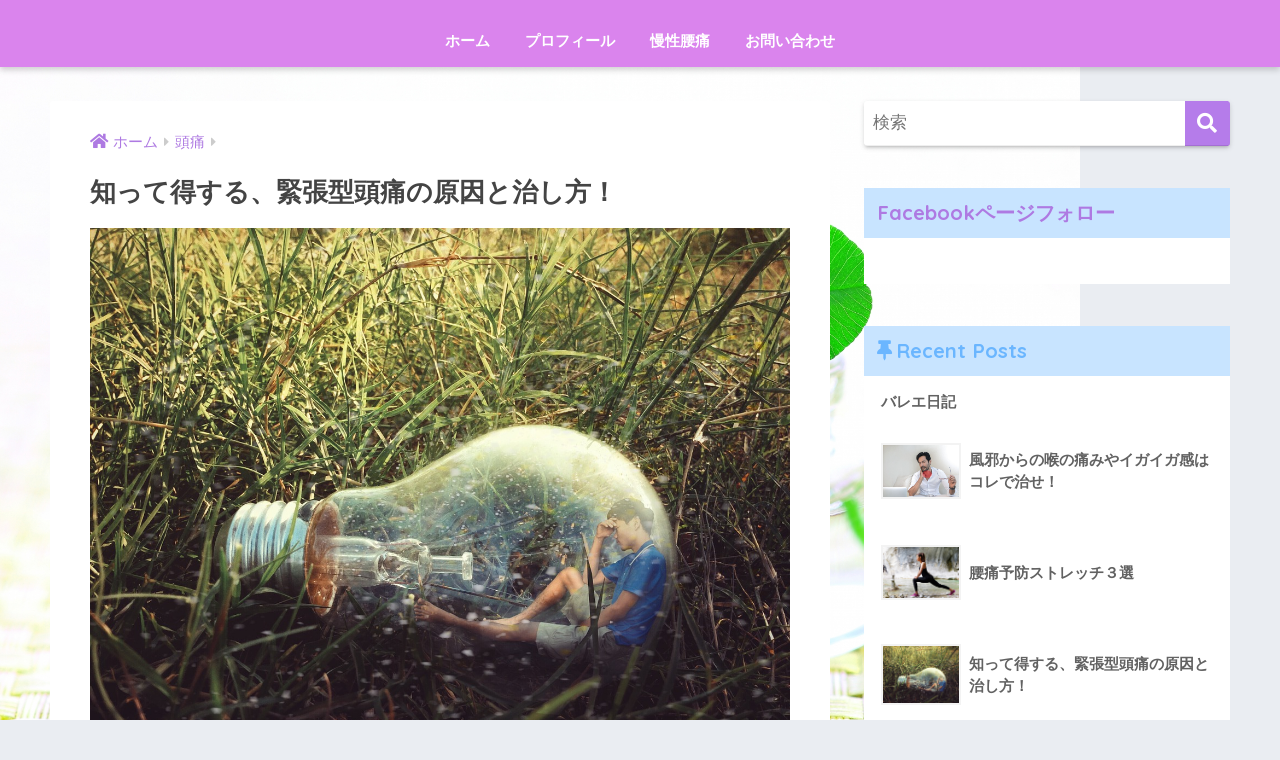

--- FILE ---
content_type: text/html; charset=UTF-8
request_url: https://coriblo.com/stiff-neck-headache/
body_size: 22929
content:
<!doctype html>
<html lang="ja">
<head>
  <meta charset="utf-8">
  <meta http-equiv="X-UA-Compatible" content="IE=edge">
  <meta name="HandheldFriendly" content="True">
  <meta name="MobileOptimized" content="320">
  <meta name="viewport" content="width=device-width, initial-scale=1, viewport-fit=cover"/>
  <meta name="msapplication-TileColor" content="#b57cea">
  <meta name="theme-color" content="#b57cea">
  <link rel="pingback" href="https://coriblo.com/xmlrpc.php">
  <title>知って得する、緊張型頭痛の原因と治し方！ | バレエ × 整体 × 薬膳 × 運勢鑑定｜サブスク会員専用サイト</title>
<meta name='robots' content='max-image-preview:large' />
<link rel='dns-prefetch' href='//secure.gravatar.com' />
<link rel='dns-prefetch' href='//fonts.googleapis.com' />
<link rel='dns-prefetch' href='//use.fontawesome.com' />
<link rel='dns-prefetch' href='//v0.wordpress.com' />
<link rel="alternate" type="application/rss+xml" title="バレエ × 整体 × 薬膳 × 運勢鑑定｜サブスク会員専用サイト &raquo; フィード" href="https://coriblo.com/feed/" />
<link rel="alternate" type="application/rss+xml" title="バレエ × 整体 × 薬膳 × 運勢鑑定｜サブスク会員専用サイト &raquo; コメントフィード" href="https://coriblo.com/comments/feed/" />
<script type="text/javascript">
/* <![CDATA[ */
window._wpemojiSettings = {"baseUrl":"https:\/\/s.w.org\/images\/core\/emoji\/15.0.3\/72x72\/","ext":".png","svgUrl":"https:\/\/s.w.org\/images\/core\/emoji\/15.0.3\/svg\/","svgExt":".svg","source":{"concatemoji":"https:\/\/coriblo.com\/wp-includes\/js\/wp-emoji-release.min.js?ver=6.5.7"}};
/*! This file is auto-generated */
!function(i,n){var o,s,e;function c(e){try{var t={supportTests:e,timestamp:(new Date).valueOf()};sessionStorage.setItem(o,JSON.stringify(t))}catch(e){}}function p(e,t,n){e.clearRect(0,0,e.canvas.width,e.canvas.height),e.fillText(t,0,0);var t=new Uint32Array(e.getImageData(0,0,e.canvas.width,e.canvas.height).data),r=(e.clearRect(0,0,e.canvas.width,e.canvas.height),e.fillText(n,0,0),new Uint32Array(e.getImageData(0,0,e.canvas.width,e.canvas.height).data));return t.every(function(e,t){return e===r[t]})}function u(e,t,n){switch(t){case"flag":return n(e,"\ud83c\udff3\ufe0f\u200d\u26a7\ufe0f","\ud83c\udff3\ufe0f\u200b\u26a7\ufe0f")?!1:!n(e,"\ud83c\uddfa\ud83c\uddf3","\ud83c\uddfa\u200b\ud83c\uddf3")&&!n(e,"\ud83c\udff4\udb40\udc67\udb40\udc62\udb40\udc65\udb40\udc6e\udb40\udc67\udb40\udc7f","\ud83c\udff4\u200b\udb40\udc67\u200b\udb40\udc62\u200b\udb40\udc65\u200b\udb40\udc6e\u200b\udb40\udc67\u200b\udb40\udc7f");case"emoji":return!n(e,"\ud83d\udc26\u200d\u2b1b","\ud83d\udc26\u200b\u2b1b")}return!1}function f(e,t,n){var r="undefined"!=typeof WorkerGlobalScope&&self instanceof WorkerGlobalScope?new OffscreenCanvas(300,150):i.createElement("canvas"),a=r.getContext("2d",{willReadFrequently:!0}),o=(a.textBaseline="top",a.font="600 32px Arial",{});return e.forEach(function(e){o[e]=t(a,e,n)}),o}function t(e){var t=i.createElement("script");t.src=e,t.defer=!0,i.head.appendChild(t)}"undefined"!=typeof Promise&&(o="wpEmojiSettingsSupports",s=["flag","emoji"],n.supports={everything:!0,everythingExceptFlag:!0},e=new Promise(function(e){i.addEventListener("DOMContentLoaded",e,{once:!0})}),new Promise(function(t){var n=function(){try{var e=JSON.parse(sessionStorage.getItem(o));if("object"==typeof e&&"number"==typeof e.timestamp&&(new Date).valueOf()<e.timestamp+604800&&"object"==typeof e.supportTests)return e.supportTests}catch(e){}return null}();if(!n){if("undefined"!=typeof Worker&&"undefined"!=typeof OffscreenCanvas&&"undefined"!=typeof URL&&URL.createObjectURL&&"undefined"!=typeof Blob)try{var e="postMessage("+f.toString()+"("+[JSON.stringify(s),u.toString(),p.toString()].join(",")+"));",r=new Blob([e],{type:"text/javascript"}),a=new Worker(URL.createObjectURL(r),{name:"wpTestEmojiSupports"});return void(a.onmessage=function(e){c(n=e.data),a.terminate(),t(n)})}catch(e){}c(n=f(s,u,p))}t(n)}).then(function(e){for(var t in e)n.supports[t]=e[t],n.supports.everything=n.supports.everything&&n.supports[t],"flag"!==t&&(n.supports.everythingExceptFlag=n.supports.everythingExceptFlag&&n.supports[t]);n.supports.everythingExceptFlag=n.supports.everythingExceptFlag&&!n.supports.flag,n.DOMReady=!1,n.readyCallback=function(){n.DOMReady=!0}}).then(function(){return e}).then(function(){var e;n.supports.everything||(n.readyCallback(),(e=n.source||{}).concatemoji?t(e.concatemoji):e.wpemoji&&e.twemoji&&(t(e.twemoji),t(e.wpemoji)))}))}((window,document),window._wpemojiSettings);
/* ]]> */
</script>
<link rel='stylesheet' id='sng-stylesheet-css' href='https://coriblo.com/wp-content/themes/sango-theme/style.css?ver2_16_4' type='text/css' media='all' />
<link rel='stylesheet' id='sng-option-css' href='https://coriblo.com/wp-content/themes/sango-theme/entry-option.css?ver2_16_4' type='text/css' media='all' />
<link rel='stylesheet' id='sng-googlefonts-css' href='https://fonts.googleapis.com/css?family=Quicksand%3A500%2C700&#038;display=swap' type='text/css' media='all' />
<link rel='stylesheet' id='sng-fontawesome-css' href='https://use.fontawesome.com/releases/v5.11.2/css/all.css' type='text/css' media='all' />
<style id='wp-emoji-styles-inline-css' type='text/css'>

	img.wp-smiley, img.emoji {
		display: inline !important;
		border: none !important;
		box-shadow: none !important;
		height: 1em !important;
		width: 1em !important;
		margin: 0 0.07em !important;
		vertical-align: -0.1em !important;
		background: none !important;
		padding: 0 !important;
	}
</style>
<link rel='stylesheet' id='wp-block-library-css' href='https://coriblo.com/wp-includes/css/dist/block-library/style.min.css?ver=6.5.7' type='text/css' media='all' />
<style id='wp-block-library-inline-css' type='text/css'>
.has-text-align-justify{text-align:justify;}
</style>
<link rel='stylesheet' id='mediaelement-css' href='https://coriblo.com/wp-includes/js/mediaelement/mediaelementplayer-legacy.min.css?ver=4.2.17' type='text/css' media='all' />
<link rel='stylesheet' id='wp-mediaelement-css' href='https://coriblo.com/wp-includes/js/mediaelement/wp-mediaelement.min.css?ver=6.5.7' type='text/css' media='all' />
<style id='classic-theme-styles-inline-css' type='text/css'>
/*! This file is auto-generated */
.wp-block-button__link{color:#fff;background-color:#32373c;border-radius:9999px;box-shadow:none;text-decoration:none;padding:calc(.667em + 2px) calc(1.333em + 2px);font-size:1.125em}.wp-block-file__button{background:#32373c;color:#fff;text-decoration:none}
</style>
<style id='global-styles-inline-css' type='text/css'>
body{--wp--preset--color--black: #000000;--wp--preset--color--cyan-bluish-gray: #abb8c3;--wp--preset--color--white: #ffffff;--wp--preset--color--pale-pink: #f78da7;--wp--preset--color--vivid-red: #cf2e2e;--wp--preset--color--luminous-vivid-orange: #ff6900;--wp--preset--color--luminous-vivid-amber: #fcb900;--wp--preset--color--light-green-cyan: #7bdcb5;--wp--preset--color--vivid-green-cyan: #00d084;--wp--preset--color--pale-cyan-blue: #8ed1fc;--wp--preset--color--vivid-cyan-blue: #0693e3;--wp--preset--color--vivid-purple: #9b51e0;--wp--preset--gradient--vivid-cyan-blue-to-vivid-purple: linear-gradient(135deg,rgba(6,147,227,1) 0%,rgb(155,81,224) 100%);--wp--preset--gradient--light-green-cyan-to-vivid-green-cyan: linear-gradient(135deg,rgb(122,220,180) 0%,rgb(0,208,130) 100%);--wp--preset--gradient--luminous-vivid-amber-to-luminous-vivid-orange: linear-gradient(135deg,rgba(252,185,0,1) 0%,rgba(255,105,0,1) 100%);--wp--preset--gradient--luminous-vivid-orange-to-vivid-red: linear-gradient(135deg,rgba(255,105,0,1) 0%,rgb(207,46,46) 100%);--wp--preset--gradient--very-light-gray-to-cyan-bluish-gray: linear-gradient(135deg,rgb(238,238,238) 0%,rgb(169,184,195) 100%);--wp--preset--gradient--cool-to-warm-spectrum: linear-gradient(135deg,rgb(74,234,220) 0%,rgb(151,120,209) 20%,rgb(207,42,186) 40%,rgb(238,44,130) 60%,rgb(251,105,98) 80%,rgb(254,248,76) 100%);--wp--preset--gradient--blush-light-purple: linear-gradient(135deg,rgb(255,206,236) 0%,rgb(152,150,240) 100%);--wp--preset--gradient--blush-bordeaux: linear-gradient(135deg,rgb(254,205,165) 0%,rgb(254,45,45) 50%,rgb(107,0,62) 100%);--wp--preset--gradient--luminous-dusk: linear-gradient(135deg,rgb(255,203,112) 0%,rgb(199,81,192) 50%,rgb(65,88,208) 100%);--wp--preset--gradient--pale-ocean: linear-gradient(135deg,rgb(255,245,203) 0%,rgb(182,227,212) 50%,rgb(51,167,181) 100%);--wp--preset--gradient--electric-grass: linear-gradient(135deg,rgb(202,248,128) 0%,rgb(113,206,126) 100%);--wp--preset--gradient--midnight: linear-gradient(135deg,rgb(2,3,129) 0%,rgb(40,116,252) 100%);--wp--preset--font-size--small: 13px;--wp--preset--font-size--medium: 20px;--wp--preset--font-size--large: 36px;--wp--preset--font-size--x-large: 42px;--wp--preset--spacing--20: 0.44rem;--wp--preset--spacing--30: 0.67rem;--wp--preset--spacing--40: 1rem;--wp--preset--spacing--50: 1.5rem;--wp--preset--spacing--60: 2.25rem;--wp--preset--spacing--70: 3.38rem;--wp--preset--spacing--80: 5.06rem;--wp--preset--shadow--natural: 6px 6px 9px rgba(0, 0, 0, 0.2);--wp--preset--shadow--deep: 12px 12px 50px rgba(0, 0, 0, 0.4);--wp--preset--shadow--sharp: 6px 6px 0px rgba(0, 0, 0, 0.2);--wp--preset--shadow--outlined: 6px 6px 0px -3px rgba(255, 255, 255, 1), 6px 6px rgba(0, 0, 0, 1);--wp--preset--shadow--crisp: 6px 6px 0px rgba(0, 0, 0, 1);}:where(.is-layout-flex){gap: 0.5em;}:where(.is-layout-grid){gap: 0.5em;}body .is-layout-flex{display: flex;}body .is-layout-flex{flex-wrap: wrap;align-items: center;}body .is-layout-flex > *{margin: 0;}body .is-layout-grid{display: grid;}body .is-layout-grid > *{margin: 0;}:where(.wp-block-columns.is-layout-flex){gap: 2em;}:where(.wp-block-columns.is-layout-grid){gap: 2em;}:where(.wp-block-post-template.is-layout-flex){gap: 1.25em;}:where(.wp-block-post-template.is-layout-grid){gap: 1.25em;}.has-black-color{color: var(--wp--preset--color--black) !important;}.has-cyan-bluish-gray-color{color: var(--wp--preset--color--cyan-bluish-gray) !important;}.has-white-color{color: var(--wp--preset--color--white) !important;}.has-pale-pink-color{color: var(--wp--preset--color--pale-pink) !important;}.has-vivid-red-color{color: var(--wp--preset--color--vivid-red) !important;}.has-luminous-vivid-orange-color{color: var(--wp--preset--color--luminous-vivid-orange) !important;}.has-luminous-vivid-amber-color{color: var(--wp--preset--color--luminous-vivid-amber) !important;}.has-light-green-cyan-color{color: var(--wp--preset--color--light-green-cyan) !important;}.has-vivid-green-cyan-color{color: var(--wp--preset--color--vivid-green-cyan) !important;}.has-pale-cyan-blue-color{color: var(--wp--preset--color--pale-cyan-blue) !important;}.has-vivid-cyan-blue-color{color: var(--wp--preset--color--vivid-cyan-blue) !important;}.has-vivid-purple-color{color: var(--wp--preset--color--vivid-purple) !important;}.has-black-background-color{background-color: var(--wp--preset--color--black) !important;}.has-cyan-bluish-gray-background-color{background-color: var(--wp--preset--color--cyan-bluish-gray) !important;}.has-white-background-color{background-color: var(--wp--preset--color--white) !important;}.has-pale-pink-background-color{background-color: var(--wp--preset--color--pale-pink) !important;}.has-vivid-red-background-color{background-color: var(--wp--preset--color--vivid-red) !important;}.has-luminous-vivid-orange-background-color{background-color: var(--wp--preset--color--luminous-vivid-orange) !important;}.has-luminous-vivid-amber-background-color{background-color: var(--wp--preset--color--luminous-vivid-amber) !important;}.has-light-green-cyan-background-color{background-color: var(--wp--preset--color--light-green-cyan) !important;}.has-vivid-green-cyan-background-color{background-color: var(--wp--preset--color--vivid-green-cyan) !important;}.has-pale-cyan-blue-background-color{background-color: var(--wp--preset--color--pale-cyan-blue) !important;}.has-vivid-cyan-blue-background-color{background-color: var(--wp--preset--color--vivid-cyan-blue) !important;}.has-vivid-purple-background-color{background-color: var(--wp--preset--color--vivid-purple) !important;}.has-black-border-color{border-color: var(--wp--preset--color--black) !important;}.has-cyan-bluish-gray-border-color{border-color: var(--wp--preset--color--cyan-bluish-gray) !important;}.has-white-border-color{border-color: var(--wp--preset--color--white) !important;}.has-pale-pink-border-color{border-color: var(--wp--preset--color--pale-pink) !important;}.has-vivid-red-border-color{border-color: var(--wp--preset--color--vivid-red) !important;}.has-luminous-vivid-orange-border-color{border-color: var(--wp--preset--color--luminous-vivid-orange) !important;}.has-luminous-vivid-amber-border-color{border-color: var(--wp--preset--color--luminous-vivid-amber) !important;}.has-light-green-cyan-border-color{border-color: var(--wp--preset--color--light-green-cyan) !important;}.has-vivid-green-cyan-border-color{border-color: var(--wp--preset--color--vivid-green-cyan) !important;}.has-pale-cyan-blue-border-color{border-color: var(--wp--preset--color--pale-cyan-blue) !important;}.has-vivid-cyan-blue-border-color{border-color: var(--wp--preset--color--vivid-cyan-blue) !important;}.has-vivid-purple-border-color{border-color: var(--wp--preset--color--vivid-purple) !important;}.has-vivid-cyan-blue-to-vivid-purple-gradient-background{background: var(--wp--preset--gradient--vivid-cyan-blue-to-vivid-purple) !important;}.has-light-green-cyan-to-vivid-green-cyan-gradient-background{background: var(--wp--preset--gradient--light-green-cyan-to-vivid-green-cyan) !important;}.has-luminous-vivid-amber-to-luminous-vivid-orange-gradient-background{background: var(--wp--preset--gradient--luminous-vivid-amber-to-luminous-vivid-orange) !important;}.has-luminous-vivid-orange-to-vivid-red-gradient-background{background: var(--wp--preset--gradient--luminous-vivid-orange-to-vivid-red) !important;}.has-very-light-gray-to-cyan-bluish-gray-gradient-background{background: var(--wp--preset--gradient--very-light-gray-to-cyan-bluish-gray) !important;}.has-cool-to-warm-spectrum-gradient-background{background: var(--wp--preset--gradient--cool-to-warm-spectrum) !important;}.has-blush-light-purple-gradient-background{background: var(--wp--preset--gradient--blush-light-purple) !important;}.has-blush-bordeaux-gradient-background{background: var(--wp--preset--gradient--blush-bordeaux) !important;}.has-luminous-dusk-gradient-background{background: var(--wp--preset--gradient--luminous-dusk) !important;}.has-pale-ocean-gradient-background{background: var(--wp--preset--gradient--pale-ocean) !important;}.has-electric-grass-gradient-background{background: var(--wp--preset--gradient--electric-grass) !important;}.has-midnight-gradient-background{background: var(--wp--preset--gradient--midnight) !important;}.has-small-font-size{font-size: var(--wp--preset--font-size--small) !important;}.has-medium-font-size{font-size: var(--wp--preset--font-size--medium) !important;}.has-large-font-size{font-size: var(--wp--preset--font-size--large) !important;}.has-x-large-font-size{font-size: var(--wp--preset--font-size--x-large) !important;}
.wp-block-navigation a:where(:not(.wp-element-button)){color: inherit;}
:where(.wp-block-post-template.is-layout-flex){gap: 1.25em;}:where(.wp-block-post-template.is-layout-grid){gap: 1.25em;}
:where(.wp-block-columns.is-layout-flex){gap: 2em;}:where(.wp-block-columns.is-layout-grid){gap: 2em;}
.wp-block-pullquote{font-size: 1.5em;line-height: 1.6;}
</style>
<link rel='stylesheet' id='toc-screen-css' href='https://coriblo.com/wp-content/plugins/table-of-contents-plus/screen.min.css' type='text/css' media='all' />
<link rel='stylesheet' id='child-style-css' href='https://coriblo.com/wp-content/themes/sango-theme-child/style.css' type='text/css' media='all' />
<!-- Inline jetpack_facebook_likebox -->
<style id='jetpack_facebook_likebox-inline-css' type='text/css'>
.widget_facebook_likebox {
	overflow: hidden;
}

</style>
<link rel='stylesheet' id='jetpack_css-css' href='https://coriblo.com/wp-content/plugins/jetpack/css/jetpack.css' type='text/css' media='all' />
<script type="text/javascript" src="https://coriblo.com/wp-includes/js/jquery/jquery.min.js?ver=3.7.1" id="jquery-core-js"></script>
<script type="text/javascript" src="https://coriblo.com/wp-includes/js/jquery/jquery-migrate.min.js?ver=3.4.1" id="jquery-migrate-js"></script>
<link rel="https://api.w.org/" href="https://coriblo.com/wp-json/" /><link rel="alternate" type="application/json" href="https://coriblo.com/wp-json/wp/v2/posts/926" /><link rel="EditURI" type="application/rsd+xml" title="RSD" href="https://coriblo.com/xmlrpc.php?rsd" />
<link rel="canonical" href="https://coriblo.com/stiff-neck-headache/" />
<link rel='shortlink' href='https://wp.me/p9MWWq-eW' />
<link rel="alternate" type="application/json+oembed" href="https://coriblo.com/wp-json/oembed/1.0/embed?url=https%3A%2F%2Fcoriblo.com%2Fstiff-neck-headache%2F" />
<link rel="alternate" type="text/xml+oembed" href="https://coriblo.com/wp-json/oembed/1.0/embed?url=https%3A%2F%2Fcoriblo.com%2Fstiff-neck-headache%2F&#038;format=xml" />
<style type='text/css'>img#wpstats{display:none}</style>
	<meta property="og:title" content="知って得する、緊張型頭痛の原因と治し方！" />
<meta property="og:description" content="どうも、「自分のカラダは自分で守る」をコンセプトに健康なカラダ作りに役立つ情報を発信しております慢性症状専門健康コンサルタントの田部です。 今回は日本で3000万人が悩んでいるという頭痛に関連した「緊張型頭痛の原因と治し ... " />
<meta property="og:type" content="article" />
<meta property="og:url" content="https://coriblo.com/stiff-neck-headache/" />
<meta property="og:image" content="https://coriblo.com/wp-content/uploads/2018/11/緊張型頭痛トップ画像-1024x765.jpg" />
<meta name="thumbnail" content="https://coriblo.com/wp-content/uploads/2018/11/緊張型頭痛トップ画像-1024x765.jpg" />
<meta property="og:site_name" content="バレエ × 整体 × 薬膳 × 運勢鑑定｜サブスク会員専用サイト" />
<meta name="twitter:card" content="summary_large_image" />
<style type="text/css" id="custom-background-css">
body.custom-background { background-image: url("https://coriblo.com/wp-content/uploads/2020/07/top背景画像.jpg"); background-position: left bottom; background-size: contain; background-repeat: no-repeat; background-attachment: fixed; }
</style>
	<link rel="icon" href="https://coriblo.com/wp-content/uploads/2018/03/cropped--32x32.png" sizes="32x32" />
<link rel="icon" href="https://coriblo.com/wp-content/uploads/2018/03/cropped--192x192.png" sizes="192x192" />
<link rel="apple-touch-icon" href="https://coriblo.com/wp-content/uploads/2018/03/cropped--180x180.png" />
<meta name="msapplication-TileImage" content="https://coriblo.com/wp-content/uploads/2018/03/cropped--270x270.png" />
<style id="sccss">button.style-test {
    font-size: 1.7em;
    border-style: none;
    font-weight: bold;
    padding: 15px 35px;
    background-color: #7fa62a;
    color: #fff;
}
 
button.style-test:hover {
    background-color: #2a7fa6;
    color: #fff;
}


button.style-test {
    font-size: 1.3em;
    border-style: none;
    font-weight: bold;
    padding: 15px 35px;
    background-color: #7fa62a;
    color: #fff;
}
 
button.style-test:hover {
    background-color: #2a7fa6;
    color: #fff;
}

h2#danraku2 {
    font-size:30px;
	margin: 64px 0 32px;
	font-weight: bold;
	border-bottom: 3px solid #3ED32A;
	
}

h3#danraku3 {
	margin: 60px 0 28px;
	font-weight:bold;
	line-height:1.4;
	border-left: 4px solid #D6D6D6;
	padding: 0 13px;
	
}

h4#danraku4 {
	margin: 50px 0 20px;
	font-weight: bold;
	
}

body.home #main_visual {
background-image: URL(http://coriblo.com/wp-content/uploads/2018/05/top-1.jpg);
background-size: cover;
height: 550px !important;
}</style><style> a{color:#ae7ae2}.main-c, .has-sango-main-color{color:#b57cea}.main-bc, .has-sango-main-background-color{background-color:#b57cea}.main-bdr, #inner-content .main-bdr{border-color:#b57cea}.pastel-c, .has-sango-pastel-color{color:#b68ae2}.pastel-bc, .has-sango-pastel-background-color, #inner-content .pastel-bc{background-color:#b68ae2}.accent-c, .has-sango-accent-color{color:#ffb36b}.accent-bc, .has-sango-accent-background-color{background-color:#ffb36b}.header, #footer-menu, .drawer__title{background-color:#da84ed}#logo a{color:#FFF}.desktop-nav li a , .mobile-nav li a, #footer-menu a, #drawer__open, .header-search__open, .copyright, .drawer__title{color:#FFF}.drawer__title .close span, .drawer__title .close span:before{background:#FFF}.desktop-nav li:after{background:#FFF}.mobile-nav .current-menu-item{border-bottom-color:#FFF}.widgettitle, .sidebar .wp-block-group h2, .drawer .wp-block-group h2{color:#6bb6ff;background-color:#c8e4ff}.footer{background-color:#e0e4eb}.footer, .footer a, .footer .widget ul li a{color:#3c3c3c}#toc_container .toc_title, .entry-content .ez-toc-title-container, #footer_menu .raised, .pagination a, .pagination span, #reply-title:before, .entry-content blockquote:before, .main-c-before li:before, .main-c-b:before{color:#b57cea}.searchform__submit, .sidebar .wp-block-search .wp-block-search__button, .footer .wp-block-search .wp-block-search__button, .drawer .wp-block-search .wp-block-search__button, #toc_container .toc_title:before, .ez-toc-title-container:before, .cat-name, .pre_tag > span, .pagination .current, .post-page-numbers.current, #submit, .withtag_list > span, .main-bc-before li:before{background-color:#b57cea}#toc_container, #ez-toc-container, .entry-content h3, .li-mainbdr ul, .li-mainbdr ol{border-color:#b57cea}.search-title i, .acc-bc-before li:before{background:#ffb36b}.li-accentbdr ul, .li-accentbdr ol{border-color:#ffb36b}.pagination a:hover, .li-pastelbc ul, .li-pastelbc ol{background:#b68ae2}body{font-size:100%}@media only screen and (min-width:481px){body{font-size:107%}}@media only screen and (min-width:1030px){body{font-size:107%}}.totop{background:#5ba9f7}.header-info a{color:#FFF;background:linear-gradient(95deg, #738bff, #85e3ec)}.fixed-menu ul{background:#FFF}.fixed-menu a{color:#a2a7ab}.fixed-menu .current-menu-item a, .fixed-menu ul li a.active{color:#6bb6ff}.post-tab{background:#FFF}.post-tab > div{color:#a7a7a7}.post-tab > div.tab-active{background:linear-gradient(45deg, #bdb9ff, #67b8ff)}body{font-family:"Helvetica", "Arial", "Hiragino Kaku Gothic ProN", "Hiragino Sans", YuGothic, "Yu Gothic", "メイリオ", Meiryo, sans-serif;}.dfont{font-family:"Quicksand","Helvetica", "Arial", "Hiragino Kaku Gothic ProN", "Hiragino Sans", YuGothic, "Yu Gothic", "メイリオ", Meiryo, sans-serif;}</style></head>
<body class="post-template-default single single-post postid-926 single-format-standard custom-background fa5">
    <div id="container">
    <header class="header header--center">
            <div id="inner-header" class="wrap cf">
    <div id="logo" class="header-logo h1 dfont">
    <a href="https://coriblo.com" class="header-logo__link">
                </a>
  </div>
  <div class="header-search">
      <label class="header-search__open" for="header-search-input"><i class="fas fa-search" aria-hidden="true"></i></label>
    <input type="checkbox" class="header-search__input" id="header-search-input" onclick="document.querySelector('.header-search__modal .searchform__input').focus()">
  <label class="header-search__close" for="header-search-input"></label>
  <div class="header-search__modal">
    <form role="search" method="get" class="searchform" action="https://coriblo.com/">
  <div>
    <input type="search" class="searchform__input" name="s" value="" placeholder="検索" />
    <button type="submit" class="searchform__submit" aria-label="検索"><i class="fas fa-search" aria-hidden="true"></i></button>
  </div>
</form>  </div>
</div>  <nav class="desktop-nav clearfix"><ul id="menu-%e3%82%b3%e3%83%aa%e3%83%96%e3%83%ad%e3%83%a1%e3%83%8b%e3%83%a5%e3%83%bc" class="menu"><li id="menu-item-134" class="menu-item menu-item-type-custom menu-item-object-custom menu-item-home menu-item-134"><a href="http://coriblo.com/">ホーム</a></li>
<li id="menu-item-119" class="menu-item menu-item-type-post_type menu-item-object-page menu-item-119"><a href="https://coriblo.com/profile/">プロフィール</a></li>
<li id="menu-item-1297" class="menu-item menu-item-type-post_type menu-item-object-page menu-item-1297"><a href="https://coriblo.com/coritoru-umbago/%e3%82%b3%e3%83%aa%e3%83%88%e3%83%ab%e9%8d%bc%e7%81%b8%e6%95%b4%e4%bd%93%e9%99%a2/">慢性腰痛</a></li>
<li id="menu-item-469" class="menu-item menu-item-type-post_type menu-item-object-page menu-item-469"><a href="https://coriblo.com/contact-us/">お問い合わせ</a></li>
</ul></nav></div>
    </header>
      <div id="content">
    <div id="inner-content" class="wrap cf">
      <main id="main" class="m-all t-2of3 d-5of7 cf">
                  <article id="entry" class="cf post-926 post type-post status-publish format-standard has-post-thumbnail category-12 category-symptoms-by-category category-maintenancecare">
            <header class="article-header entry-header">
  <nav id="breadcrumb" class="breadcrumb"><ul itemscope itemtype="http://schema.org/BreadcrumbList"><li itemprop="itemListElement" itemscope itemtype="http://schema.org/ListItem"><a href="https://coriblo.com" itemprop="item"><span itemprop="name">ホーム</span></a><meta itemprop="position" content="1" /></li><li itemprop="itemListElement" itemscope itemtype="http://schema.org/ListItem"><a href="https://coriblo.com/category/%e9%a0%ad%e7%97%9b/" itemprop="item"><span itemprop="name">頭痛</span></a><meta itemprop="position" content="2" /></li></ul></nav>  <h1 class="entry-title single-title">知って得する、緊張型頭痛の原因と治し方！</h1>
  <div class="entry-meta vcard">
      </div>
      <p class="post-thumbnail"><img width="940" height="702" src="https://coriblo.com/wp-content/uploads/2018/11/緊張型頭痛トップ画像.jpg" class="attachment-thumb-940 size-thumb-940 wp-post-image" alt="知って得する、緊張型頭痛の原因と治し方！" decoding="async" fetchpriority="high" /></p>
        <input type="checkbox" id="fab">
    <label class="fab-btn extended-fab main-c" for="fab"><i class="fas fa-share-alt" aria-hidden="true"></i></label>
    <label class="fab__close-cover" for="fab"></label>
        <div id="fab__contents">
      <div class="fab__contents-main dfont">
        <label class="close" for="fab"><span></span></label>
        <p class="fab__contents_title">SHARE</p>
                  <div class="fab__contents_img" style="background-image: url(https://coriblo.com/wp-content/uploads/2018/11/緊張型頭痛トップ画像.jpg);">
          </div>
                  <div class="sns-btn sns-dif">
          <ul>
        <!-- twitter -->
        <li class="tw sns-btn__item">
          <a href="https://twitter.com/share?url=https%3A%2F%2Fcoriblo.com%2Fstiff-neck-headache%2F&text=%E7%9F%A5%E3%81%A3%E3%81%A6%E5%BE%97%E3%81%99%E3%82%8B%E3%80%81%E7%B7%8A%E5%BC%B5%E5%9E%8B%E9%A0%AD%E7%97%9B%E3%81%AE%E5%8E%9F%E5%9B%A0%E3%81%A8%E6%B2%BB%E3%81%97%E6%96%B9%EF%BC%81%EF%BD%9C%E3%83%90%E3%83%AC%E3%82%A8+%C3%97+%E6%95%B4%E4%BD%93+%C3%97+%E8%96%AC%E8%86%B3+%C3%97+%E9%81%8B%E5%8B%A2%E9%91%91%E5%AE%9A%EF%BD%9C%E3%82%B5%E3%83%96%E3%82%B9%E3%82%AF%E4%BC%9A%E5%93%A1%E5%B0%82%E7%94%A8%E3%82%B5%E3%82%A4%E3%83%88" target="_blank" rel="nofollow noopener noreferrer" aria-label="Twitterでシェアする">
            <i class="fab fa-twitter" aria-hidden="true"></i>            <span class="share_txt">ツイート</span>
          </a>
                  </li>
        <!-- facebook -->
        <li class="fb sns-btn__item">
          <a href="https://www.facebook.com/share.php?u=https%3A%2F%2Fcoriblo.com%2Fstiff-neck-headache%2F" target="_blank" rel="nofollow noopener noreferrer" aria-label="Facebookでシェアする">
            <i class="fab fa-facebook" aria-hidden="true"></i>            <span class="share_txt">シェア</span>
          </a>
                  </li>
        <!-- はてなブックマーク -->
        <li class="hatebu sns-btn__item">
          <a href="http://b.hatena.ne.jp/add?mode=confirm&url=https%3A%2F%2Fcoriblo.com%2Fstiff-neck-headache%2F&title=%E7%9F%A5%E3%81%A3%E3%81%A6%E5%BE%97%E3%81%99%E3%82%8B%E3%80%81%E7%B7%8A%E5%BC%B5%E5%9E%8B%E9%A0%AD%E7%97%9B%E3%81%AE%E5%8E%9F%E5%9B%A0%E3%81%A8%E6%B2%BB%E3%81%97%E6%96%B9%EF%BC%81%EF%BD%9C%E3%83%90%E3%83%AC%E3%82%A8+%C3%97+%E6%95%B4%E4%BD%93+%C3%97+%E8%96%AC%E8%86%B3+%C3%97+%E9%81%8B%E5%8B%A2%E9%91%91%E5%AE%9A%EF%BD%9C%E3%82%B5%E3%83%96%E3%82%B9%E3%82%AF%E4%BC%9A%E5%93%A1%E5%B0%82%E7%94%A8%E3%82%B5%E3%82%A4%E3%83%88" target="_blank" rel="nofollow noopener noreferrer" aria-label="はてブでブックマークする">
            <i class="fa fa-hatebu" aria-hidden="true"></i>
            <span class="share_txt">はてブ</span>
          </a>
                  </li>
        <!-- LINE -->
        <li class="line sns-btn__item">
          <a href="https://social-plugins.line.me/lineit/share?url=https%3A%2F%2Fcoriblo.com%2Fstiff-neck-headache%2F&text=%E7%9F%A5%E3%81%A3%E3%81%A6%E5%BE%97%E3%81%99%E3%82%8B%E3%80%81%E7%B7%8A%E5%BC%B5%E5%9E%8B%E9%A0%AD%E7%97%9B%E3%81%AE%E5%8E%9F%E5%9B%A0%E3%81%A8%E6%B2%BB%E3%81%97%E6%96%B9%EF%BC%81%EF%BD%9C%E3%83%90%E3%83%AC%E3%82%A8+%C3%97+%E6%95%B4%E4%BD%93+%C3%97+%E8%96%AC%E8%86%B3+%C3%97+%E9%81%8B%E5%8B%A2%E9%91%91%E5%AE%9A%EF%BD%9C%E3%82%B5%E3%83%96%E3%82%B9%E3%82%AF%E4%BC%9A%E5%93%A1%E5%B0%82%E7%94%A8%E3%82%B5%E3%82%A4%E3%83%88" target="_blank" rel="nofollow noopener noreferrer" aria-label="LINEでシェアする">
                          <i class="fab fa-line" aria-hidden="true"></i>
                        <span class="share_txt share_txt_line dfont">LINE</span>
          </a>
        </li>
        <!-- Pocket -->
        <li class="pkt sns-btn__item">
          <a href="http://getpocket.com/edit?url=https%3A%2F%2Fcoriblo.com%2Fstiff-neck-headache%2F&title=%E7%9F%A5%E3%81%A3%E3%81%A6%E5%BE%97%E3%81%99%E3%82%8B%E3%80%81%E7%B7%8A%E5%BC%B5%E5%9E%8B%E9%A0%AD%E7%97%9B%E3%81%AE%E5%8E%9F%E5%9B%A0%E3%81%A8%E6%B2%BB%E3%81%97%E6%96%B9%EF%BC%81%EF%BD%9C%E3%83%90%E3%83%AC%E3%82%A8+%C3%97+%E6%95%B4%E4%BD%93+%C3%97+%E8%96%AC%E8%86%B3+%C3%97+%E9%81%8B%E5%8B%A2%E9%91%91%E5%AE%9A%EF%BD%9C%E3%82%B5%E3%83%96%E3%82%B9%E3%82%AF%E4%BC%9A%E5%93%A1%E5%B0%82%E7%94%A8%E3%82%B5%E3%82%A4%E3%83%88" target="_blank" rel="nofollow noopener noreferrer" aria-label="Pocketに保存する">
            <i class="fab fa-get-pocket" aria-hidden="true"></i>            <span class="share_txt">Pocket</span>
          </a>
                  </li>
      </ul>
  </div>
        </div>
    </div>
    </header>
<section class="entry-content cf">
  <p>どうも、「自分のカラダは自分で守る」をコンセプトに健康なカラダ作りに役立つ情報を発信しております慢性症状専門健康コンサルタントの田部です。</p>
<p>今回は日本で3000万人が悩んでいるという頭痛に関連した<span style="font-size: 14pt;"><strong>「緊張型頭痛の原因と治し方！」</strong></span>というテーマについてお話していきたいとおもいます。</p>
<p>&nbsp;</p>
<p>あなたは、</p>
<p><span style="font-size: 14pt; color: #ff0000;"><strong>「本当は飲みたくないけど頭痛薬がないと不安」</strong></span></p>
<p><span style="font-size: 14pt; color: #ff0000;"><strong>「最近、服用している頭痛薬が効かなくて仕事が手につかない」</strong></span>などの不安を抱えていませんか？</p>
<p>&nbsp;</p>
<p>その他、</p>
<ul>
<li>頭痛で仕事や家事などの日常生活に支障をきたす</li>
<li>頭痛があることで普段なら何でもないことでイライラしたりして精神的にも疲れる</li>
<li>大事なプレゼンがあるのに頭が痛くて集中できない</li>
<li>朝から頭痛で起き上がれず家事ができない</li>
<li>いつもなら何ともないことなのに頭痛で、イライラして子供や家族に八つ当たりしてしまう</li>
</ul>
<p>などに心当たりのある方は緊張型頭痛の恐れがあります。</p>
<p>そんな辛い緊張型頭痛の悩みを解消させるために必要な知識を今回はお伝えしたいと思います。</p>
<p>&nbsp;</p>
<p>今回の記事は、上記のような緊張型頭痛でお悩みのあなたに、頭痛から解放されるという希望を持っていただけるように心を込めて書きました。</p>
<p><span style="background-color: #ffff99;">この記事であなたが緊張型頭痛から解消に向かうターニングポイントになりますように願っております・・・</span></p>
<p>&nbsp;</p>
<p>それでは、早速始めていきましょう。</p>
<p><a href="http://coriblo.com/coritoru-umbago/"><img class="lazy aligncenter size-full wp-image-454" data-src="http://coriblo.com/wp-content/uploads/2018/05/ランディングボタン　腰痛改.jpg" alt="腰痛改善プラン｜島本町のコリトル鍼灸整体院" width="969" height="251" /><noscript><img decoding="async" class="aligncenter size-full wp-image-454" src="http://coriblo.com/wp-content/uploads/2018/05/ランディングボタン　腰痛改.jpg" alt="腰痛改善プラン｜島本町のコリトル鍼灸整体院" width="969" height="251" /></noscript></a></p>
<div id="toc_container" class="no_bullets"><p class="toc_title">目次</p><ul class="toc_list"><li><a href="#1">1.緊張型頭痛とは、</a><ul><li><a href="#1-1">1-1 緊張型頭痛</a></li></ul></li><li><a href="#2">2. 緊張型頭痛の本当の原因</a></li><li><a href="#3">3. 肩こり頭痛（緊張型頭痛）の治し方</a><ul><li><a href="#3-1">3-1 温める</a><ul><li><a href="#3-1-1">3-1-1 お風呂でゆっくり温める</a></li><li><a href="#3-1-2">3-1-2 貼るカイロで温める</a></li><li><a href="#3-1-3">3-1-3 ホットパックで温める</a></li></ul></li><li><a href="#3-2">3-2 運動をする</a></li><li><a href="#3-3">3-3 ストレッチをする</a></li><li><a href="#3-4">3-4 メンテナンスケアを受ける</a></li></ul></li><li><a href="#i">まとめ</a></li></ul></div>
<h2 id="”danraku2″"><span id="1">1.緊張型頭痛とは、</span></h2>
<p><img class="lazy alignleft wp-image-965 size-large" data-src="http://coriblo.com/wp-content/uploads/2018/11/頭痛の種類-1024x683.jpg" alt="頭痛の種類" width="1024" height="683" /><noscript><img loading="lazy" decoding="async" class="alignleft wp-image-965 size-large" src="http://coriblo.com/wp-content/uploads/2018/11/頭痛の種類-1024x683.jpg" alt="頭痛の種類" width="1024" height="683" /></noscript></p>
<p>まず、はじめに前準備として頭痛に対する知識や種類についてお伝えしていきたいと思います。<br />
これは、頭痛には種類があり自分の頭痛が緊張型頭痛かを見極めるためには、他の頭痛のことを知っておくことが必要だからです。</p>
<p><span style="font-size: 14pt;"><strong>頭痛人口、約３０００万人！</strong></span></p>
<p>日本人（15歳以上）の3人に1人、約3000万人が「頭痛」で悩んでいるということを。</p>
<p>3人に1人ですよ！</p>
<p>100人集まれば33人は頭痛で悩んでいるという事実を知った時に僕の脳裏を横切ったものがあります。</p>
<p>&nbsp;</p>
<p>それは、「どおりで頭痛の悩みでケアに来られる方が多いはずだと・・・」</p>
<p>&nbsp;</p>
<p>僕は大阪と京都の境目に位置する人口約30000人の島本町という町で鍼灸整体院をしております。</p>
<p>この少ない人口の島本町でも頭痛に悩まれる方が10000人いるという計算になります！</p>
<p>&nbsp;</p>
<p>ただ、最初にも書きましたが頭痛といっても沢山の種類があり、今回のテーマの「肩こりからくる緊張型頭痛」を理解するためには、まずその頭痛の種類を理解する必要があります。</p>
<p>なぜなら、<span style="background-color: #ffff99;">自分の頭痛がどのタイプの頭痛なのかを理解しないと正しい対処ができない</span>からです。<br />
対処を間違えると命の危険がある頭痛もありますので、しっかり理解していきましょう。</p>
<p>では、頭痛を種類別に見ていきましょう。</p>
<p>&nbsp;</p>
<p>まず、頭痛とは、大きく３つの種類があります。</p>
<p><span style="font-size: 18pt;"><strong>「日常的に起こる頭痛」</strong></span></p>
<p><span style="font-size: 18pt;"><strong>「脳の病気などが原因 で起こる頭痛」</strong></span></p>
<p><span style="font-size: 18pt;"><strong>「慢性頭痛」</strong></span>があります。</p>
<p>そして、最後に紹介した慢性頭痛はさらに３つに分けられます 。</p>
<ol>
<li><strong><span style="font-size: 14pt;"><span style="color: #000000;">日常的に起こる頭痛：</span>風邪、二日酔い</span></strong></li>
<li><strong><span style="font-size: 14pt;"><span style="color: #ff0000;"> <span style="color: #000000;">脳の病気などが原因で起こる頭痛： </span></span>くも膜下出血、髄膜炎、 慢性硬膜下血腫、脳出血</span></strong></li>
<li><strong><span style="font-size: 14pt;"><span style="color: #ff0000;"> <span style="color: #000000;">慢性（反復性）頭痛： </span></span><span style="color: #ff0000; background-color: #ffff00;">①緊張型頭痛 </span>②片頭痛 ③群発頭痛の３つに分類されます。</span></strong></li>
</ol>
<p>一つずつ説明すると、<strong>1.日常的に起こる頭痛</strong>は、風邪や二日酔いなどの外的要因によるものです。<br />
そして、<strong>2.脳の病気などが原因で起こる頭痛</strong>も脳の原因によるものです。<br />
この２つの頭痛は原因がハッキリしていますが、<strong>3.慢性頭痛</strong>だけは少し複雑で<strong>片頭痛、群発性頭痛、緊張性頭痛</strong>の３つに分類されているうちの一つが今からお話しする「緊張型頭痛」となります。</p>
<p>頭痛の種類について理解できましたか？何回か読むと理解できると思うので理解できるまで読んでから続きをお読み下さい。<br />
自分の頭痛を見極めることが緊張型頭痛を解消していくことに繋がっていきますので、しっかり理解しておきましょう。</p>
<p>頭痛の種類が理解できたら、緊張型頭痛について見ていきましょう。</p>
<p>&nbsp;</p>
<h3 id="”danraku3″"><span id="1-1">1-1 緊張型頭痛</span></h3>
<p><img class="lazy aligncenter wp-image-971 size-large" data-src="http://coriblo.com/wp-content/uploads/2018/11/緊張型頭痛-1024x699.jpg" alt="" width="1024" height="699" /><noscript><img loading="lazy" decoding="async" class="aligncenter wp-image-971 size-large" src="http://coriblo.com/wp-content/uploads/2018/11/緊張型頭痛-1024x699.jpg" alt="" width="1024" height="699" /></noscript>まず最初に緊張型頭痛は慢性頭痛のなかで最も多い頭痛です。</p>
<p>特徴としては、<span style="background-color: #ffff99;">肩こりが原因で首や頭の筋肉が緊張し血流が悪くなった結果、その周囲の神経が刺激されて起きる頭痛</span>です。</p>
<p>吐き気や嘔吐などはあまりなく、１０〜５０歳代の女性に多い頭痛でもあります。</p>
<p>あと<span style="background-color: #ffff99;">「ストレス性頭痛」と言われることもあり、精神的・身体的ストレスが原因でも起こります</span>。</p>
<p>症状としては、両側に痛みが出ることが多く、頭全体にもあらわれることもあり、頭重感、締めつけ感として感じられることが多い。<br />
ただし、先ほども書きましたが吐くことはあまりないのも特徴です。</p>
<p>時には目の疲れ、耳鳴り、めまいなどを伴 うこともあります。</p>
<p>緊張型頭痛の症状 は日数によって「反復発作性」と「慢性」に分けられています。</p>
<p>これはあくまでも目安ですが、反復発作性は月15日未満で、慢性は月15日以上、 頭痛が両側性か 頭全体にある状態で分類されています。</p>
<h2 id="”danraku2″"><span id="2">2. 緊張型頭痛の本当の原因</span></h2>
<p><img class="lazy alignleft size-large wp-image-973" data-src="http://coriblo.com/wp-content/uploads/2018/11/頭痛原因-1024x678.jpg" alt="1-4 危険な頭痛（ 脳の病気などが原因で起こる頭痛）" width="1024" height="678" /><noscript><img loading="lazy" decoding="async" class="alignleft size-large wp-image-973" src="http://coriblo.com/wp-content/uploads/2018/11/頭痛原因-1024x678.jpg" alt="1-4 危険な頭痛（ 脳の病気などが原因で起こる頭痛）" width="1024" height="678" /></noscript></p>
<p><span style="color: #000000;">頭痛の種類を</span>理解してもらえたところで、今回の本題である緊張型頭痛の原因についてみていきましょう。</p>
<p>まず最初に前章のおさらいにもなりますが、</p>
<p><span style="font-size: 14pt;"><strong>緊張型頭痛の原因は、「肩こり」</strong></span>でしたね。</p>
<p>原因が肩こりだということは、肩こりを感じる部分の筋肉が原因ということになりますね。</p>
<p>&nbsp;</p>
<p>原因の部分がわかったので、その肩こり感じる部分の筋肉を鍼やマッサージで原因も取り除いてあげれば緊張型頭痛も解消していくという流れになります。</p>
<p><span style="font-size: 14pt;"><strong>はい、これで一件落着！</strong></span></p>
<p>と言いたいところですが、緊張型頭痛の本当の原因はこんな単純なものではありません。</p>
<p>&nbsp;</p>
<p>では、いったい本当の原因はどこにあるのでしょうか？</p>
<p>原因を知るためには、どうすればいいのでしょうか？</p>
<p>&nbsp;</p>
<p>答えは簡単です。</p>
<p><strong><span style="background-color: #ffff99;">原因の追求を最後まですればいい</span></strong>だけです。</p>
<p>&nbsp;</p>
<p>なぜ、この２章のタイトルでわざわざ緊張型頭痛の<span style="font-size: 14pt;"><strong>「本当の」</strong></span>をつけたかというと、それは緊張型頭痛の原因追求が中途半端で終わってしまっている人が多いからです。</p>
<p>そして、原因の追究を最後までするということの大切さを知って欲しかったからです。</p>
<p>&nbsp;</p>
<p><span style="background-color: #ffff99;">なぜ大切なのかというと、しっかりと原因を追求し本当の原因を把握しないと治る頭痛も良くならないからです。</span></p>
<p>&nbsp;</p>
<p>原因の追究が緊張型頭痛を良くするために必要不可欠ということを理解していただけたら、ここからもう一度一緒に原因の追求をしていきましょう。</p>
<p>本当の原因がわかれば、緊張型頭痛から解消せれる希望の光が見えてくるはずです。</p>
<p>&nbsp;</p>
<p>では、緊張型頭痛の原因を一緒に追求するということで、ここで１つあなたに質問です。</p>
<blockquote><p><span style="font-size: 14pt;"><strong>質問：あなたは、緊張型頭痛の根本の原因は何だと思いますか？</strong></span></p>
<p style="text-align: left;">少し考えてみてください。</p>
<p style="text-align: left;">ヒントは、肩こりの原因です。</p>
<p>&nbsp;</p></blockquote>
<p>根本の原因はわかりましたか？</p>
<p>&nbsp;</p>
<p>&nbsp;</p>
<p>&nbsp;</p>
<p>答えは<span style="font-size: 14pt; color: #ff0000;"><strong>「肩こりの原因となる筋肉と筋膜」</strong></span>です。</p>
<p>緊張型頭痛のある方は、自覚症状が有る無しにかかわらず慢性の肩こりが根本の原因にあります。</p>
<p>どういうことか説明しますと、まず最初に緊張型頭痛というものは、慢性化した肩こりがベースにあるということです。</p>
<p>そのベースにある肩こりの慢性度合いが増え続け限度を超える（凝りが限界を超える）と肩こりでは収まりきれず次のステージに症状が進行していきます。</p>
<p><strong><span style="background-color: #ffff99; color: #ff0000; font-size: 14pt;">その次のステージに進行してしまった症状が緊張型頭痛ということになります。</span></strong></p>
<p>&nbsp;</p>
<blockquote><p><span style="font-size: 18pt;"><strong><span style="color: #00ff00;">健康な状態</span>　→ 　<span style="color: #ff9900;">肩こり</span>　→ 　<span style="color: #ff0000;">肩こりの慢性化</span>　→ 　<span style="color: #800080;">緊張型頭痛</span></strong></span></p></blockquote>
<p>&nbsp;</p>
<p><span style="background-color: #ffff99;">この理屈を理解すれば、緊張型頭痛の根本原因が肩こりの原因となる筋肉や筋膜ということがわかると思います。</span></p>
<p>&nbsp;</p>
<p>では、その肩こりに関係する筋肉はどこかというと、代表的なものは、僧帽筋・斜角筋・肩甲挙筋・棘上筋・棘下筋・脊柱起立筋などなど、肩関節や首の関節を動かす時に使う大切な筋肉があげられます。</p>
<p>これらの肩に関係する筋肉や筋膜が凝り固まると慢性の肩こりになり、緊張型頭痛の根本原因になるということです。</p>
<h2 id="”danraku2″"><span id="3">3. 肩こり頭痛（緊張型頭痛）の治し方</span></h2>
<p><img class="lazy alignleft size-large wp-image-974" data-src="http://coriblo.com/wp-content/uploads/2018/11/肩こり頭痛解消法-1024x683.jpg" alt="3. 肩こり頭痛（緊張型頭痛）の解消法" width="1024" height="683" /><noscript><img loading="lazy" decoding="async" class="alignleft size-large wp-image-974" src="http://coriblo.com/wp-content/uploads/2018/11/肩こり頭痛解消法-1024x683.jpg" alt="3. 肩こり頭痛（緊張型頭痛）の解消法" width="1024" height="683" /></noscript></p>
<p><span style="color: #000000;">緊張型頭痛</span>の根本原因が理解できたら、次は解消法について見ていきましょう。</p>
<p>根本原因が肩こりなので緊張型頭痛を解消するには、肩こりの原因となる筋肉や筋膜の緊張（凝り）を緩める必要があります。</p>
<p>なので、ここからは筋肉や筋膜を緩める方法をご紹介していきます。</p>
<p>緩める方法としては、大き分けて４つあります。</p>
<ol>
<li><span style="font-size: 14pt;"><strong>温める</strong></span></li>
<li><span style="font-size: 14pt;"><strong>運動する</strong></span></li>
<li><span style="font-size: 14pt;"><strong>メンテナンスケアを受ける</strong></span></li>
<li><span style="font-size: 14pt;"><strong>ストレッチをする</strong></span></li>
</ol>
<p>せす。一つずつ詳しく見ていきましょう。</p>
<h3 id="”danraku3″"><span id="3-1">3-1 温める</span></h3>
<p><img class="lazy alignleft wp-image-975 size-large" data-src="http://coriblo.com/wp-content/uploads/2018/11/温める-1024x683.jpg" alt="温める" width="1024" height="683" /><noscript><img loading="lazy" decoding="async" class="alignleft wp-image-975 size-large" src="http://coriblo.com/wp-content/uploads/2018/11/温める-1024x683.jpg" alt="温める" width="1024" height="683" /></noscript></p>
<p>まず、誰にでも簡単にできる方法に「温める」があります。</p>
<p><span style="background-color: #ffff99;">肩こりに関係する肩周辺を温めると、血流が良くなりその結果、筋肉や筋膜が緩み肩こりが緩和されていきます。</span></p>
<p>&nbsp;</p>
<p><strong>温める方法</strong></p>
<ol>
<li><strong>お風呂でゆっくり温める</strong></li>
<li><strong>貼るカイロで温める</strong></li>
<li><strong>ホットパックで温める</strong></li>
</ol>
<p>などがあります。</p>
<p>一つずつ解説していきます。</p>
<h4 id="”danraku4″"><span id="3-1-1">3-1-1 お風呂でゆっくり温める</span></h4>
<p>お風呂でゆっくり温める方法は誰にでも簡単にできる凝りをほぐす方法です。</p>
<p>具体的な方法としては、<span style="background-color: #ffff99;">39度〜40度ぐらいのお湯に全身浴で20分ぐらい</span>が良いでしょう。</p>
<p>入浴といえば、ぬるめのお湯で半身浴というイメージがあると思いますが、リラックス効果はありますが、肩こりを緩和させるためには適していません。</p>
<p>なので、丁度いい暖かさでカラダの芯まで温く感じるぐらい（20分ぐらいしたら顔から汗が出るぐらい）の入浴をおすすめします。</p>
<p><span style="color: #ff0000;">ただし、高齢、心臓病、脳梗塞、高血圧の方や医師に入浴を禁止されている方は入浴法はリスクが高いので、入浴以外の方法をお試しください。</span></p>
<h4 id="”danraku4″"><span id="3-1-2">3-1-2 貼るカイロで温める</span></h4>
<p>次に紹介するのが貼るカイロを使った方法です。</p>
<p>カイロを肩甲骨と肩甲骨の間に貼ると背中が温まってきます。</p>
<p>これも肩こりを感じる場所に貼るのではなく、<span style="background-color: #ffff99;">肩、首、背中の血流を増進させるポイント（左右の肩甲骨の間の少し上）を狙って貼る</span>と効果的です。</p>
<p>下の図の赤点の部分（首を前に倒した時に一番飛び出る背骨）にを隠すようにカイロを貼ります。</p>
<p><img class="lazy alignleft size-thumbnail wp-image-979" data-src="http://coriblo.com/wp-content/uploads/2018/11/カイロ-150x150.jpg" alt="カイロ" width="150" height="150" /><noscript><img loading="lazy" decoding="async" class="alignleft size-thumbnail wp-image-979" src="http://coriblo.com/wp-content/uploads/2018/11/カイロ-150x150.jpg" alt="カイロ" width="150" height="150" /></noscript></p>
<p><span style="color: #ff0000;">注意事項としては、就寝時はカイロを貼らないこと！</span><br />
布団と背中でカイロを圧迫することによる低温やけどをする恐れがありますので貼らないようにしてください。</p>
<h4 id="”danraku4″"><span id="3-1-3">3-1-3 ホットパックで温める</span></h4>
<p>ホットパックで温めるのも基本的にはカイロで温めるのと同じです。<br />
自宅などでゆっくりと温める時間が作れる時は、ホットパックの方がサイズも選べるので広範囲を温めることができ効果的です。<br />
ホットパックも大きいものや肩専用のもなど多種多様なものが販売されているので、ご自身に合ったものを購入されるいいと思います。</p>
<h3 id="”danraku3″"><span id="3-2">3-2 運動をする</span></h3>
<p><img class="lazy alignleft size-medium wp-image-976" data-src="http://coriblo.com/wp-content/uploads/2018/11/運動する-300x212.jpg" alt="運動する" width="300" height="212" /><noscript><img loading="lazy" decoding="async" class="alignleft size-medium wp-image-976" src="http://coriblo.com/wp-content/uploads/2018/11/運動する-300x212.jpg" alt="運動する" width="300" height="212" /></noscript>次に運動するですが、これは運動することにより血流を増加させ凝りをほぐす方法です。</p>
<p>ただ運動といっても、今から何か新しいスポーツを始めないといけないとかスポーツジムに通わないといけないと気負いする必要はありません。</p>
<p><span style="background-color: #ffff99;">1日、20〜30分程度のウォーキングで十分です。</span></p>
<p>ただし、ダラダラと歩くのではなく<span style="background-color: #ffff99;">歩幅を広めにして腕を振りながら、早歩きで歩く</span>ように心がけましょう。</p>
<p>その理由は、歩幅も狭く小股で腕も降らずに歩いても肩周囲の筋肉の運動が望めず筋肉は緩まないからです。<br />
一方、歩幅も広くして早歩きで歩いたら肩周囲はもちろん腰、お尻、脚など全身運動となり血流が増加し筋肉が緩むので効果倍増します。</p>
<h3 id="”danraku3″"><span id="3-3">3-3 ストレッチをする</span></h3>
<p><img class="lazy alignleft size-medium wp-image-978" data-src="http://coriblo.com/wp-content/uploads/2018/11/ストレッチ-300x201.jpg" alt="" width="300" height="201" /><noscript><img loading="lazy" decoding="async" class="alignleft size-medium wp-image-978" src="http://coriblo.com/wp-content/uploads/2018/11/ストレッチ-300x201.jpg" alt="" width="300" height="201" /></noscript></p>
<p>次に紹介する解消法はストレッチです。<br />
ストレッチとは、ご存知の方も多いと思いますが筋肉を緩めるのにとても有効な方法です。</p>
<p>このストレッチを緊張型頭痛の原因となる筋肉に対して行うことにより筋肉が緩み血流も良くなり頭痛に良い効果を発揮してくれます。</p>
<p>ただ、先ほども述べたように<span style="background-color: #ffff99;">ストレッチをしてもあまり効果の出ない場合は、メンテナンスケアと併用することをおすすめします。</span></p>
<p>その理由としては、緊張型頭痛が慢性化すると原因部分の特定が複雑かつ困難になるからです。</p>
<p>これは「2.緊張型頭痛の原因」のところでも述べましたが、根本の原因に慢性の肩こりがあるからです。</p>
<p>長年の慢性肩こりにより緊張型頭痛を発症している方は、何年も肩周囲の何種類もある筋肉に疲労を蓄積して慢性の肩こりが完成しているので原因となる筋肉が複数存在し特定するのは容易ではないので緊張型頭痛をしっかり診てくれる鍼灸院や整体院に相談することをおすすめします。</p>
<h3 id="”danraku3″"><span id="3-4">3-4 メンテナンスケアを受ける</span></h3>
<p><img class="lazy alignleft size-medium wp-image-977" data-src="http://coriblo.com/wp-content/uploads/2018/11/ケア-300x200.jpg" alt="" width="300" height="200" /><noscript><img loading="lazy" decoding="async" class="alignleft size-medium wp-image-977" src="http://coriblo.com/wp-content/uploads/2018/11/ケア-300x200.jpg" alt="" width="300" height="200" /></noscript></p>
<p>最後にに紹介する解消法は専門家のケアを受けることです。<br />
これは<span style="background-color: #ffff99;">緊張型頭痛に対して温めても運動しても効果のない場合です。<br />
このような状態の方はメンテナンスケアが必要な状態</span>ということになります。</p>
<p>原因となる肩こりが自分のカラダの治癒力だけでは緩めない状態になっているので、緊張型頭痛の根本原因をしっかりケアしてくれる治療院に相談するようにしましょう。</p>
<p>緊張型頭痛に対しては筋肉、筋膜が原因になるので鍼灸院や整体院に相談することをおすすめします。（良い治療院の選び方としては、電話で緊張型頭痛について相談して、緊張型頭痛に対してあなたが納得できる説明をしてくれる治療院を選ばれると良いでしょう！）</p>
<p>&nbsp;</p>
<p>【補足】<br />
重症化した緊張型頭痛の原因の特定の難しさには、こんな理由もあります。</p>
<p>例えば、同じ緊張型頭痛の方であっても原因となる部位は異なります。</p>
<p>原因部位が異なるとは？</p>
<p>例えば、３人の緊張型頭痛の人がいたとします。<br />
そして、３人とも慢性の肩こりを５年前から感じているとします。</p>
<p>ここまでの期間的な条件では３人とも同じですので原因となる筋肉が同じになる可能性はあります。</p>
<p>しかし、３人には絶対的な違いがあります。<br />
それは、生活習慣の違いです。</p>
<p>その生活習慣の違いとは、日常の動作の違い（仕事、住む場所、移動手段、生活習慣など）が違うということです。<br />
今回は、仕事を例に見てみましょう。<br />
上記の３人は、デスクワーク、引越しの運搬業務、調理師と全く違う動きをする仕事をしているのです。</p>
<p>このように<span style="background-color: #ffff99;">同じ慢性の肩こりの方でもカラダの使い方の違いで原因が異なり、疲労が蓄積する筋肉も違ってきます。</span></p>
<p>その他、慢性症状期間の長さがの違いでも原因の部位は複雑化していきます。<br />
言い換えれば慢性症状期間が長ければ長いほど症状は進行していきます。<br />
簡単にいうと原因部位が最初は１箇所だつたのが、慢性症状期間が経つにつれて２箇所、３箇所と増えていき単純な原因ではなくなり複雑化していきます。</p>
<p>なので、慢性肩こりが<span style="background-color: #ffff99;">慢性化してしまった人は鍼灸院や整体院でメンテナンスケアを受けながら、その時々のカラダの状態に適合したストレッチを指導してもうことが緊張型頭痛の予防や改善に繋がるでしょう。</span></p>
<p>&nbsp;</p>
<p>以上が緊張型頭痛の解消法となります。</p>
<h2 id="”danraku2″"><span id="i">まとめ</span></h2>
<p>いかがでしたか？　緊張型頭痛とはどんなものか理解していただけたでしょうか？</p>
<p>この記事を読んで緊張型頭痛の全てを理解するのは無理かもしれませんが、自分の頭痛の原因が何かということだけでも理解していただけたら幸いです。</p>
<p><span style="background-color: #ffff99;">原因を理解するということは、「頭が痛いから、とりあえず薬を飲む」というような対症療法ではなく根本の原因からケアをしていくという根治療法の一歩を踏み出せることに繋がります。</span></p>
<p>なので、今回お伝えさせていただいた</p>
<ul class="toc_list">
<li><a href="http://coriblo.com/stiff-neck-headache/?preview_id=926&amp;preview_nonce=996b1537b4&amp;_thumbnail_id=964&amp;preview=true#1">1.緊張型頭痛とは、</a></li>
<li><a href="http://coriblo.com/stiff-neck-headache/?preview_id=926&amp;preview_nonce=996b1537b4&amp;_thumbnail_id=964&amp;preview=true#2">2. 緊張型頭痛の本当の原因</a></li>
<li><a href="http://coriblo.com/stiff-neck-headache/?preview_id=926&amp;preview_nonce=996b1537b4&amp;_thumbnail_id=964&amp;preview=true#3">3. 肩こり頭痛（緊張型頭痛）の解消法</a></li>
</ul>
<p>の３つを理解するまでお読みいただき緊張型頭痛を減らしていけるように頑張ってみてください。</p>
<p>種類と原因を理解して対処法を継続すると効果が現れてくるので、対処法の<a href="http://coriblo.com/stiff-neck-headache/?preview_id=926&amp;preview_nonce=996b1537b4&amp;_thumbnail_id=964&amp;preview=true#3-1">3-1 温める</a>と<a style="font-family: -apple-system, BlinkMacSystemFont, 'Segoe UI', Roboto, Oxygen-Sans, Ubuntu, Cantarell, 'Helvetica Neue', sans-serif;" href="http://coriblo.com/stiff-neck-headache/?preview_id=926&amp;preview_nonce=996b1537b4&amp;_thumbnail_id=964&amp;preview=true#3-2">3-2 運動をする</a>をまずは１ヶ月間チャレンジしてみてください。</p>
<p>そして、緊張型頭痛の回数や時間がどのぐらい減ったかを確認してみてください。<br />
少しでも結果が出れば、あとは継続して続けるだけです。</p>
<p>１ヶ月チャレンジしても変化のない方は、<a href="http://coriblo.com/stiff-neck-headache/?preview_id=926&amp;preview_nonce=996b1537b4&amp;_thumbnail_id=964&amp;preview=true#3-3">3-3 ストレッチをする</a>と<a href="http://coriblo.com/stiff-neck-headache/?preview_id=926&amp;preview_nonce=996b1537b4&amp;_thumbnail_id=964&amp;preview=true#3-4">3-4 メンテナンスケアを受ける</a>をお試しください。</p>
<p>僕は緊張型頭痛を治そうと努力するあなたを心から応援していますので、まずは１ヶ月頑張ってみてください。</p>
<p>緊張型頭痛の質問やメンテナンスケアのご依頼がありましたら、記事の終わりにあるコメント欄又はメール（<a href="mailto:coricoriblog@gmail.com">coricoriblog@gmail.com</a>）でご相談下さい。</p>
<p>最後までお読みいただきありがとうございました。<br />
次回も「自分のカラダは自分で守れる」人を増やすために役立つ情報を発信していきたいと思いますのでお楽しみに！</p>
<p><a href="http://coriblo.com/coritoru-umbago/"><img class="lazy aligncenter size-full wp-image-454" data-src="http://coriblo.com/wp-content/uploads/2018/05/ランディングボタン　腰痛改.jpg" alt="腰痛改善プラン｜島本町のコリトル鍼灸整体院" width="969" height="251" /><noscript><img decoding="async" class="aligncenter size-full wp-image-454" src="http://coriblo.com/wp-content/uploads/2018/05/ランディングボタン　腰痛改.jpg" alt="腰痛改善プラン｜島本町のコリトル鍼灸整体院" width="969" height="251" /></noscript></a></p>
</section><footer class="article-footer">
  <aside>
    <div class="footer-contents">
        <div class="sns-btn">
    <span class="sns-btn__title dfont">SHARE</span>      <ul>
        <!-- twitter -->
        <li class="tw sns-btn__item">
          <a href="https://twitter.com/share?url=https%3A%2F%2Fcoriblo.com%2Fstiff-neck-headache%2F&text=%E7%9F%A5%E3%81%A3%E3%81%A6%E5%BE%97%E3%81%99%E3%82%8B%E3%80%81%E7%B7%8A%E5%BC%B5%E5%9E%8B%E9%A0%AD%E7%97%9B%E3%81%AE%E5%8E%9F%E5%9B%A0%E3%81%A8%E6%B2%BB%E3%81%97%E6%96%B9%EF%BC%81%EF%BD%9C%E3%83%90%E3%83%AC%E3%82%A8+%C3%97+%E6%95%B4%E4%BD%93+%C3%97+%E8%96%AC%E8%86%B3+%C3%97+%E9%81%8B%E5%8B%A2%E9%91%91%E5%AE%9A%EF%BD%9C%E3%82%B5%E3%83%96%E3%82%B9%E3%82%AF%E4%BC%9A%E5%93%A1%E5%B0%82%E7%94%A8%E3%82%B5%E3%82%A4%E3%83%88" target="_blank" rel="nofollow noopener noreferrer" aria-label="Twitterでシェアする">
            <i class="fab fa-twitter" aria-hidden="true"></i>            <span class="share_txt">ツイート</span>
          </a>
                  </li>
        <!-- facebook -->
        <li class="fb sns-btn__item">
          <a href="https://www.facebook.com/share.php?u=https%3A%2F%2Fcoriblo.com%2Fstiff-neck-headache%2F" target="_blank" rel="nofollow noopener noreferrer" aria-label="Facebookでシェアする">
            <i class="fab fa-facebook" aria-hidden="true"></i>            <span class="share_txt">シェア</span>
          </a>
                  </li>
        <!-- はてなブックマーク -->
        <li class="hatebu sns-btn__item">
          <a href="http://b.hatena.ne.jp/add?mode=confirm&url=https%3A%2F%2Fcoriblo.com%2Fstiff-neck-headache%2F&title=%E7%9F%A5%E3%81%A3%E3%81%A6%E5%BE%97%E3%81%99%E3%82%8B%E3%80%81%E7%B7%8A%E5%BC%B5%E5%9E%8B%E9%A0%AD%E7%97%9B%E3%81%AE%E5%8E%9F%E5%9B%A0%E3%81%A8%E6%B2%BB%E3%81%97%E6%96%B9%EF%BC%81%EF%BD%9C%E3%83%90%E3%83%AC%E3%82%A8+%C3%97+%E6%95%B4%E4%BD%93+%C3%97+%E8%96%AC%E8%86%B3+%C3%97+%E9%81%8B%E5%8B%A2%E9%91%91%E5%AE%9A%EF%BD%9C%E3%82%B5%E3%83%96%E3%82%B9%E3%82%AF%E4%BC%9A%E5%93%A1%E5%B0%82%E7%94%A8%E3%82%B5%E3%82%A4%E3%83%88" target="_blank" rel="nofollow noopener noreferrer" aria-label="はてブでブックマークする">
            <i class="fa fa-hatebu" aria-hidden="true"></i>
            <span class="share_txt">はてブ</span>
          </a>
                  </li>
        <!-- LINE -->
        <li class="line sns-btn__item">
          <a href="https://social-plugins.line.me/lineit/share?url=https%3A%2F%2Fcoriblo.com%2Fstiff-neck-headache%2F&text=%E7%9F%A5%E3%81%A3%E3%81%A6%E5%BE%97%E3%81%99%E3%82%8B%E3%80%81%E7%B7%8A%E5%BC%B5%E5%9E%8B%E9%A0%AD%E7%97%9B%E3%81%AE%E5%8E%9F%E5%9B%A0%E3%81%A8%E6%B2%BB%E3%81%97%E6%96%B9%EF%BC%81%EF%BD%9C%E3%83%90%E3%83%AC%E3%82%A8+%C3%97+%E6%95%B4%E4%BD%93+%C3%97+%E8%96%AC%E8%86%B3+%C3%97+%E9%81%8B%E5%8B%A2%E9%91%91%E5%AE%9A%EF%BD%9C%E3%82%B5%E3%83%96%E3%82%B9%E3%82%AF%E4%BC%9A%E5%93%A1%E5%B0%82%E7%94%A8%E3%82%B5%E3%82%A4%E3%83%88" target="_blank" rel="nofollow noopener noreferrer" aria-label="LINEでシェアする">
                          <i class="fab fa-line" aria-hidden="true"></i>
                        <span class="share_txt share_txt_line dfont">LINE</span>
          </a>
        </li>
        <!-- Pocket -->
        <li class="pkt sns-btn__item">
          <a href="http://getpocket.com/edit?url=https%3A%2F%2Fcoriblo.com%2Fstiff-neck-headache%2F&title=%E7%9F%A5%E3%81%A3%E3%81%A6%E5%BE%97%E3%81%99%E3%82%8B%E3%80%81%E7%B7%8A%E5%BC%B5%E5%9E%8B%E9%A0%AD%E7%97%9B%E3%81%AE%E5%8E%9F%E5%9B%A0%E3%81%A8%E6%B2%BB%E3%81%97%E6%96%B9%EF%BC%81%EF%BD%9C%E3%83%90%E3%83%AC%E3%82%A8+%C3%97+%E6%95%B4%E4%BD%93+%C3%97+%E8%96%AC%E8%86%B3+%C3%97+%E9%81%8B%E5%8B%A2%E9%91%91%E5%AE%9A%EF%BD%9C%E3%82%B5%E3%83%96%E3%82%B9%E3%82%AF%E4%BC%9A%E5%93%A1%E5%B0%82%E7%94%A8%E3%82%B5%E3%82%A4%E3%83%88" target="_blank" rel="nofollow noopener noreferrer" aria-label="Pocketに保存する">
            <i class="fab fa-get-pocket" aria-hidden="true"></i>            <span class="share_txt">Pocket</span>
          </a>
                  </li>
      </ul>
  </div>
              <div class="footer-meta dfont">
                  <p class="footer-meta_title">CATEGORY :</p>
          <ul class="post-categories">
	<li><a href="https://coriblo.com/category/%e9%a0%ad%e7%97%9b/" rel="category tag">頭痛</a></li>
	<li><a href="https://coriblo.com/category/symptoms-by-category/" rel="category tag">症状別カテゴリー</a></li>
	<li><a href="https://coriblo.com/category/maintenancecare/" rel="category tag">メンテナンスケア</a></li></ul>                      </div>
                            </div>
    	  <div class="author-info pastel-bc">
	    <div class="author-info__inner">
	      <div class="tb">
	        <div class="tb-left">
	        <div class="author_label">
	          <span>この記事を書いた人</span>
	        </div>
          <div class="author_img"><img alt='' src='https://secure.gravatar.com/avatar/41208f3fee89df7d14acd67829d077ae?s=100&#038;d=mm&#038;r=g' srcset='https://secure.gravatar.com/avatar/41208f3fee89df7d14acd67829d077ae?s=200&#038;d=mm&#038;r=g 2x' class='avatar avatar-100 photo' height='100' width='100' loading='lazy' decoding='async'/></div>
	          <dl class="aut">
              <dt>
                <a class="dfont" href="https://coriblo.com/author/cori-blo-69/">
                  <span>田部 真二</span>
                </a>
              </dt>
              <dd></dd>
	          </dl>
	        </div>
          <div class="tb-right">
            <p>はじめまして、大阪の三島郡にあるコリトル鍼灸整体院で院長をしております田部と申します。当院の妊活ブログは妊活を全力で頑張っているが良い結果につながらず1人で悩んでいるあなたに体質改善から始める妊活Lifeのヒントとアイデアをお届けしております。知識をつけることで妊活を楽しんで笑顔になってもらうことが私の願いです。一緒に妊活Lifeを頑張りましょう！</p>
            <div class="follow_btn dfont">
                              <a class="Facebook" href="https://www.facebook.com/coritoru/" target="_blank" rel="nofollow noopener noreferrer">Facebook</a>
                            <a class="Website" href="http://coritoru-home.com/" target="_blank" rel="nofollow noopener noreferrer">Website</a>
                      </div>
          </div>
	      </div>
	    </div>
	  </div>
	  </aside>
</footer><div id="comments">
    	<div id="respond" class="comment-respond">
		<h3 id="reply-title" class="comment-reply-title">コメントを残す <small><a rel="nofollow" id="cancel-comment-reply-link" href="/stiff-neck-headache/#respond" style="display:none;">コメントをキャンセル</a></small></h3><form action="https://coriblo.com/wp-comments-post.php" method="post" id="commentform" class="comment-form" novalidate><p class="comment-notes"><span id="email-notes">メールアドレスが公開されることはありません。</span> <span class="required-field-message"><span class="required">※</span> が付いている欄は必須項目です</span></p><p class="comment-form-comment"><label for="comment">コメント <span class="required">※</span></label> <textarea id="comment" name="comment" cols="45" rows="8" maxlength="65525" required></textarea></p><p class="comment-form-author"><label for="author">名前 <span class="required">※</span></label> <input id="author" name="author" type="text" value="" size="30" maxlength="245" autocomplete="name" required /></p>
<p class="comment-form-email"><label for="email">メール <span class="required">※</span></label> <input id="email" name="email" type="email" value="" size="30" maxlength="100" aria-describedby="email-notes" autocomplete="email" required /></p>
<p class="comment-form-url"><label for="url">サイト</label> <input id="url" name="url" type="url" value="" size="30" maxlength="200" autocomplete="url" /></p>
<p><img src="https://coriblo.com/wp-content/plugins/siteguard/really-simple-captcha/tmp/217036097.png" alt="CAPTCHA"></p><p><label for="siteguard_captcha">上に表示された文字を入力してください。</label><br /><input type="text" name="siteguard_captcha" id="siteguard_captcha" class="input" value="" size="10" aria-required="true" /><input type="hidden" name="siteguard_captcha_prefix" id="siteguard_captcha_prefix" value="217036097" /></p><p class="comment-subscription-form"><input type="checkbox" name="subscribe_comments" id="subscribe_comments" value="subscribe" style="width: auto; -moz-appearance: checkbox; -webkit-appearance: checkbox;" /> <label class="subscribe-label" id="subscribe-label" for="subscribe_comments">新しいコメントをメールで通知</label></p><p class="comment-subscription-form"><input type="checkbox" name="subscribe_blog" id="subscribe_blog" value="subscribe" style="width: auto; -moz-appearance: checkbox; -webkit-appearance: checkbox;" /> <label class="subscribe-label" id="subscribe-blog-label" for="subscribe_blog">新しい投稿をメールで受け取る</label></p><p class="form-submit"><input name="submit" type="submit" id="submit" class="submit" value="コメントを送信" /> <input type='hidden' name='comment_post_ID' value='926' id='comment_post_ID' />
<input type='hidden' name='comment_parent' id='comment_parent' value='0' />
</p><p style="display: none;"><input type="hidden" id="akismet_comment_nonce" name="akismet_comment_nonce" value="f977814fe6" /></p><p style="display: none !important;"><label>&#916;<textarea name="ak_hp_textarea" cols="45" rows="8" maxlength="100"></textarea></label><input type="hidden" id="ak_js_1" name="ak_js" value="4"/><script>document.getElementById( "ak_js_1" ).setAttribute( "value", ( new Date() ).getTime() );</script></p></form>	</div><!-- #respond -->
	</div><script type="application/ld+json">{"@context":"http://schema.org","@type":"Article","mainEntityOfPage":"https://coriblo.com/stiff-neck-headache/","headline":"知って得する、緊張型頭痛の原因と治し方！","image":{"@type":"ImageObject","url":"https://coriblo.com/wp-content/uploads/2018/11/緊張型頭痛トップ画像.jpg","width":1280,"height":956},"datePublished":"2018-11-09T16:33:13+0900","dateModified":"2019-01-17T21:34:50+0900","author":{"@type":"Person","name":"田部 真二","url":"http://coritoru-home.com/"},"publisher":{"@type":"Organization","name":"","logo":{"@type":"ImageObject","url":""}},"description":"どうも、「自分のカラダは自分で守る」をコンセプトに健康なカラダ作りに役立つ情報を発信しております慢性症状専門健康コンサルタントの田部です。 今回は日本で3000万人が悩んでいるという頭痛に関連した「緊張型頭痛の原因と治し ... "}</script>            </article>
            <div class="prnx_box cf">
      <a href="https://coriblo.com/stiff-shoulder/" class="prnx pr">
      <p><i class="fas fa-angle-left" aria-hidden="true"></i> 前の記事</p>
      <div class="prnx_tb">
                  <figure><img width="160" height="107" src="https://coriblo.com/wp-content/uploads/2018/10/肩こりのストレッチ動画」.jpg" class="attachment-thumb-160 size-thumb-160 wp-post-image" alt="肩こりのストレッチ動画" decoding="async" loading="lazy" /></figure>
          
        <span class="prev-next__text">脱、肩こり!! 毎日憂鬱になる肩こりをストレッチで解消させろ！</span>
      </div>
    </a>
    
    <a href="https://coriblo.com/lumbago-stretch/" class="prnx nx">
      <p>次の記事 <i class="fas fa-angle-right" aria-hidden="true"></i></p>
      <div class="prnx_tb">
        <span class="prev-next__text">腰痛予防ストレッチ３選</span>
                  <figure><img width="160" height="107" src="https://coriblo.com/wp-content/uploads/2018/12/腰痛ストレッチ３選　トップ.jpg" class="attachment-thumb-160 size-thumb-160 wp-post-image" alt="腰痛ストレッチ３選　トップ" decoding="async" loading="lazy" /></figure>
              </div>
    </a>
  </div>
                        </main>
        <div id="sidebar1" class="sidebar m-all t-1of3 d-2of7 last-col cf" role="complementary">
    <aside class="insidesp">
              <div id="notfix" class="normal-sidebar">
          <div id="search-2" class="widget widget_search"><form role="search" method="get" class="searchform" action="https://coriblo.com/">
  <div>
    <input type="search" class="searchform__input" name="s" value="" placeholder="検索" />
    <button type="submit" class="searchform__submit" aria-label="検索"><i class="fas fa-search" aria-hidden="true"></i></button>
  </div>
</form></div><div id="facebook-likebox-2" class="widget widget_facebook_likebox"><h4 class="widgettitle dfont has-fa-before"><a href="https://www.facebook.com/coritoru/">Facebookページフォロー</a></h4>		<div id="fb-root"></div>
		<div class="fb-page" data-href="https://www.facebook.com/coritoru/" data-width="340"  data-height="580" data-hide-cover="false" data-show-facepile="true" data-tabs="timeline" data-hide-cta="false" data-small-header="false">
		<div class="fb-xfbml-parse-ignore"><blockquote cite="https://www.facebook.com/coritoru/"><a href="https://www.facebook.com/coritoru/">Facebookページフォロー</a></blockquote></div>
		</div>
		</div><div id="recent-posts-2" class="widget widget_recent_entries"><h4 class="widgettitle dfont has-fa-before">Recent Posts</h4>    <ul class="my-widget">
          <li>
        <a href="https://coriblo.com/%e3%83%90%e3%83%ac%e3%82%a8%e6%97%a5%e8%a8%98/">
                    <div class="my-widget__text">バレエ日記          </div>
        </a>
      </li>
          <li>
        <a href="https://coriblo.com/cold/">
                      <figure class="my-widget__img">
              <img width="160" height="160" src="https://coriblo.com/wp-content/uploads/2019/02/喉痛　コリトル鍼灸整体院.jp_.jpg" alt="風邪からの喉の痛みやイガイガ感はコレで治せ！" >
            </figure>
                    <div class="my-widget__text">風邪からの喉の痛みやイガイガ感はコレで治せ！          </div>
        </a>
      </li>
          <li>
        <a href="https://coriblo.com/lumbago-stretch/">
                      <figure class="my-widget__img">
              <img width="160" height="160" src="https://coriblo.com/wp-content/uploads/2018/12/腰痛ストレッチ３選　トップ.jpg" alt="腰痛予防ストレッチ３選" >
            </figure>
                    <div class="my-widget__text">腰痛予防ストレッチ３選          </div>
        </a>
      </li>
          <li>
        <a href="https://coriblo.com/stiff-neck-headache/">
                      <figure class="my-widget__img">
              <img width="160" height="160" src="https://coriblo.com/wp-content/uploads/2018/11/緊張型頭痛トップ画像.jpg" alt="知って得する、緊張型頭痛の原因と治し方！" >
            </figure>
                    <div class="my-widget__text">知って得する、緊張型頭痛の原因と治し方！          </div>
        </a>
      </li>
          <li>
        <a href="https://coriblo.com/stiff-shoulder/">
                      <figure class="my-widget__img">
              <img width="160" height="160" src="https://coriblo.com/wp-content/uploads/2018/10/肩こりのストレッチ動画」.jpg" alt="脱、肩こり!! 毎日憂鬱になる肩こりをストレッチで解消させろ！" >
            </figure>
                    <div class="my-widget__text">脱、肩こり!! 毎日憂鬱になる肩こりをストレッチで解消させろ！          </div>
        </a>
      </li>
        </ul>
    </div>    <div id="archives-2" class="widget widget_archive"><h4 class="widgettitle dfont has-fa-before">アーカイブ</h4>
			<ul>
					<li><a href='https://coriblo.com/2022/03/'>2022年3月</a></li>
	<li><a href='https://coriblo.com/2019/03/'>2019年3月</a></li>
	<li><a href='https://coriblo.com/2018/12/'>2018年12月</a></li>
	<li><a href='https://coriblo.com/2018/11/'>2018年11月</a></li>
	<li><a href='https://coriblo.com/2018/10/'>2018年10月</a></li>
	<li><a href='https://coriblo.com/2018/09/'>2018年9月</a></li>
	<li><a href='https://coriblo.com/2018/08/'>2018年8月</a></li>
	<li><a href='https://coriblo.com/2018/07/'>2018年7月</a></li>
	<li><a href='https://coriblo.com/2018/06/'>2018年6月</a></li>
	<li><a href='https://coriblo.com/2018/05/'>2018年5月</a></li>
			</ul>

			</div><div id="top-posts-2" class="widget widget_top-posts"><h4 class="widgettitle dfont has-fa-before">人気記事ランキング</h4><ul class='widgets-list-layout no-grav'>
					<li>
						<a href="https://coriblo.com/%e3%83%90%e3%83%ac%e3%82%a8%e6%97%a5%e8%a8%98/" title="バレエ日記" class="bump-view" data-bump-view="tp">
								<img width="40" height="40" src="https://coriblo.com/wp-content/uploads/2018/03/cropped--150x150.png" alt="バレエ日記" data-pin-nopin="true" class="widgets-list-layout-blavatar"/>
							</a>
							<div class="widgets-list-layout-links">
								<a href="https://coriblo.com/%e3%83%90%e3%83%ac%e3%82%a8%e6%97%a5%e8%a8%98/" title="バレエ日記" class="bump-view" data-bump-view="tp">バレエ日記</a>
							</div>
													</li>
											<li>
						<a href="https://coriblo.com/cold/" title="風邪からの喉の痛みやイガイガ感はコレで治せ！" class="bump-view" data-bump-view="tp">
								<img width="40" height="40" src="https://i0.wp.com/coriblo.com/wp-content/uploads/2019/02/喉痛　コリトル鍼灸整体院.jp_.jpg?resize=40%2C40&#038;ssl=1" alt="風邪からの喉の痛みやイガイガ感はコレで治せ！" data-pin-nopin="true" class="widgets-list-layout-blavatar"/>
							</a>
							<div class="widgets-list-layout-links">
								<a href="https://coriblo.com/cold/" title="風邪からの喉の痛みやイガイガ感はコレで治せ！" class="bump-view" data-bump-view="tp">風邪からの喉の痛みやイガイガ感はコレで治せ！</a>
							</div>
													</li>
											<li>
						<a href="https://coriblo.com/lumbago-stretch/" title="腰痛予防ストレッチ３選" class="bump-view" data-bump-view="tp">
								<img width="40" height="40" src="https://i0.wp.com/coriblo.com/wp-content/uploads/2018/12/腰痛ストレッチ３選　トップ.jpg?resize=40%2C40&#038;ssl=1" alt="腰痛予防ストレッチ３選" data-pin-nopin="true" class="widgets-list-layout-blavatar"/>
							</a>
							<div class="widgets-list-layout-links">
								<a href="https://coriblo.com/lumbago-stretch/" title="腰痛予防ストレッチ３選" class="bump-view" data-bump-view="tp">腰痛予防ストレッチ３選</a>
							</div>
													</li>
											<li>
						<a href="https://coriblo.com/stiff-neck-headache/" title="知って得する、緊張型頭痛の原因と治し方！" class="bump-view" data-bump-view="tp" aria-current="page">
								<img width="40" height="40" src="https://i0.wp.com/coriblo.com/wp-content/uploads/2018/11/緊張型頭痛トップ画像.jpg?resize=40%2C40&#038;ssl=1" alt="知って得する、緊張型頭痛の原因と治し方！" data-pin-nopin="true" class="widgets-list-layout-blavatar"/>
							</a>
							<div class="widgets-list-layout-links">
								<a href="https://coriblo.com/stiff-neck-headache/" title="知って得する、緊張型頭痛の原因と治し方！" class="bump-view" data-bump-view="tp" aria-current="page">知って得する、緊張型頭痛の原因と治し方！</a>
							</div>
													</li>
											<li>
						<a href="https://coriblo.com/stiff-shoulder/" title="脱、肩こり!! 毎日憂鬱になる肩こりをストレッチで解消させろ！" class="bump-view" data-bump-view="tp">
								<img width="40" height="40" src="https://i0.wp.com/coriblo.com/wp-content/uploads/2018/10/肩こりのストレッチ動画」.jpg?resize=40%2C40&#038;ssl=1" alt="脱、肩こり!! 毎日憂鬱になる肩こりをストレッチで解消させろ！" data-pin-nopin="true" class="widgets-list-layout-blavatar"/>
							</a>
							<div class="widgets-list-layout-links">
								<a href="https://coriblo.com/stiff-shoulder/" title="脱、肩こり!! 毎日憂鬱になる肩こりをストレッチで解消させろ！" class="bump-view" data-bump-view="tp">脱、肩こり!! 毎日憂鬱になる肩こりをストレッチで解消させろ！</a>
							</div>
													</li>
											<li>
						<a href="https://coriblo.com/stretch/" title="なぜ、ストレッチの効果が出ないのか？その理由を徹底解説！" class="bump-view" data-bump-view="tp">
								<img width="40" height="40" src="https://i0.wp.com/coriblo.com/wp-content/uploads/2018/09/ストレッチの効果が出ない　Top.jpg?resize=40%2C40&#038;ssl=1" alt="なぜ、ストレッチの効果が出ないのか？その理由を徹底解説！" data-pin-nopin="true" class="widgets-list-layout-blavatar"/>
							</a>
							<div class="widgets-list-layout-links">
								<a href="https://coriblo.com/stretch/" title="なぜ、ストレッチの効果が出ないのか？その理由を徹底解説！" class="bump-view" data-bump-view="tp">なぜ、ストレッチの効果が出ないのか？その理由を徹底解説！</a>
							</div>
													</li>
											<li>
						<a href="https://coriblo.com/waking-up-back-pain/" title="５分でわかる！寝起きの腰痛の原因と対処法" class="bump-view" data-bump-view="tp">
								<img width="40" height="40" src="https://i0.wp.com/coriblo.com/wp-content/uploads/2018/09/５分でわかる！寝起きの腰痛.jpg?resize=40%2C40&#038;ssl=1" alt="５分でわかる！寝起きの腰痛の原因と対処法" data-pin-nopin="true" class="widgets-list-layout-blavatar"/>
							</a>
							<div class="widgets-list-layout-links">
								<a href="https://coriblo.com/waking-up-back-pain/" title="５分でわかる！寝起きの腰痛の原因と対処法" class="bump-view" data-bump-view="tp">５分でわかる！寝起きの腰痛の原因と対処法</a>
							</div>
													</li>
											<li>
						<a href="https://coriblo.com/upturn-reaction/" title="好転反応の症状を理解しなければ治療効果は半減する！" class="bump-view" data-bump-view="tp">
								<img width="40" height="40" src="https://i0.wp.com/coriblo.com/wp-content/uploads/2018/08/好転反応とは_Fotor.jpg?resize=40%2C40&#038;ssl=1" alt="好転反応の症状を理解しなければ治療効果は半減する！" data-pin-nopin="true" class="widgets-list-layout-blavatar"/>
							</a>
							<div class="widgets-list-layout-links">
								<a href="https://coriblo.com/upturn-reaction/" title="好転反応の症状を理解しなければ治療効果は半減する！" class="bump-view" data-bump-view="tp">好転反応の症状を理解しなければ治療効果は半減する！</a>
							</div>
													</li>
											<li>
						<a href="https://coriblo.com/lumbago-prevention/" title="慢性腰痛を予防できるかの鍵は、〇〇を聞き逃さないことだ!?" class="bump-view" data-bump-view="tp">
								<img width="40" height="40" src="https://i0.wp.com/coriblo.com/wp-content/uploads/2018/08/カラダの声を聞き逃すな鍵.jpg?resize=40%2C40&#038;ssl=1" alt="慢性腰痛を予防できるかの鍵は、〇〇を聞き逃さないことだ!?" data-pin-nopin="true" class="widgets-list-layout-blavatar"/>
							</a>
							<div class="widgets-list-layout-links">
								<a href="https://coriblo.com/lumbago-prevention/" title="慢性腰痛を予防できるかの鍵は、〇〇を聞き逃さないことだ!?" class="bump-view" data-bump-view="tp">慢性腰痛を予防できるかの鍵は、〇〇を聞き逃さないことだ!?</a>
							</div>
													</li>
											<li>
						<a href="https://coriblo.com/ssciatica/" title="必見！坐骨神経痛の脚しびれの原因と予防ストレッチ！" class="bump-view" data-bump-view="tp">
								<img width="40" height="40" src="https://i0.wp.com/coriblo.com/wp-content/uploads/2018/07/必見！坐骨神経痛の脚しびれの原因と予防ストレッチ！_Fotor.jpg?resize=40%2C40&#038;ssl=1" alt="必見！坐骨神経痛の脚しびれの原因と予防ストレッチ！" data-pin-nopin="true" class="widgets-list-layout-blavatar"/>
							</a>
							<div class="widgets-list-layout-links">
								<a href="https://coriblo.com/ssciatica/" title="必見！坐骨神経痛の脚しびれの原因と予防ストレッチ！" class="bump-view" data-bump-view="tp">必見！坐骨神経痛の脚しびれの原因と予防ストレッチ！</a>
							</div>
													</li>
						</ul>
</div><div id="categories-2" class="widget widget_categories"><h4 class="widgettitle dfont has-fa-before">カテゴリー</h4>
			<ul>
					<li class="cat-item cat-item-8"><a href="https://coriblo.com/category/symptoms-by-category/lumbago/">腰痛</a>
</li>
	<li class="cat-item cat-item-9"><a href="https://coriblo.com/category/symptoms-by-category/%e5%a7%bf%e5%8b%a2/">姿勢</a>
</li>
	<li class="cat-item cat-item-10"><a href="https://coriblo.com/category/symptoms-by-category/%e5%9d%90%e9%aa%a8%e7%a5%9e%e7%b5%8c%e7%97%9b/">坐骨神経痛</a>
</li>
	<li class="cat-item cat-item-11"><a href="https://coriblo.com/category/symptoms-by-category/%e8%82%a9%e3%81%93%e3%82%8a/">肩こり</a>
</li>
	<li class="cat-item cat-item-12"><a href="https://coriblo.com/category/%e9%a0%ad%e7%97%9b/">頭痛</a>
</li>
	<li class="cat-item cat-item-15"><a href="https://coriblo.com/category/ballet/">バレエ整体</a>
</li>
	<li class="cat-item cat-item-5"><a href="https://coriblo.com/category/symptoms-by-category/">症状別カテゴリー</a>
</li>
	<li class="cat-item cat-item-1"><a href="https://coriblo.com/category/maintenancecare/">メンテナンスケア</a>
</li>
	<li class="cat-item cat-item-3"><a href="https://coriblo.com/category/self%ef%bd%a5maintenance/">セルフメンテナンス</a>
</li>
	<li class="cat-item cat-item-4"><a href="https://coriblo.com/category/health-column/">健康コラム</a>
</li>
			</ul>

			</div><div id="recent-posts-3" class="widget widget_recent_entries"><h4 class="widgettitle dfont has-fa-before">Recent Posts</h4>    <ul class="my-widget">
          <li>
        <a href="https://coriblo.com/%e3%83%90%e3%83%ac%e3%82%a8%e6%97%a5%e8%a8%98/">
                    <div class="my-widget__text">バレエ日記          </div>
        </a>
      </li>
          <li>
        <a href="https://coriblo.com/cold/">
                      <figure class="my-widget__img">
              <img width="160" height="160" src="https://coriblo.com/wp-content/uploads/2019/02/喉痛　コリトル鍼灸整体院.jp_.jpg" alt="風邪からの喉の痛みやイガイガ感はコレで治せ！" >
            </figure>
                    <div class="my-widget__text">風邪からの喉の痛みやイガイガ感はコレで治せ！          </div>
        </a>
      </li>
          <li>
        <a href="https://coriblo.com/lumbago-stretch/">
                      <figure class="my-widget__img">
              <img width="160" height="160" src="https://coriblo.com/wp-content/uploads/2018/12/腰痛ストレッチ３選　トップ.jpg" alt="腰痛予防ストレッチ３選" >
            </figure>
                    <div class="my-widget__text">腰痛予防ストレッチ３選          </div>
        </a>
      </li>
          <li>
        <a href="https://coriblo.com/stiff-neck-headache/">
                      <figure class="my-widget__img">
              <img width="160" height="160" src="https://coriblo.com/wp-content/uploads/2018/11/緊張型頭痛トップ画像.jpg" alt="知って得する、緊張型頭痛の原因と治し方！" >
            </figure>
                    <div class="my-widget__text">知って得する、緊張型頭痛の原因と治し方！          </div>
        </a>
      </li>
          <li>
        <a href="https://coriblo.com/stiff-shoulder/">
                      <figure class="my-widget__img">
              <img width="160" height="160" src="https://coriblo.com/wp-content/uploads/2018/10/肩こりのストレッチ動画」.jpg" alt="脱、肩こり!! 毎日憂鬱になる肩こりをストレッチで解消させろ！" >
            </figure>
                    <div class="my-widget__text">脱、肩こり!! 毎日憂鬱になる肩こりをストレッチで解消させろ！          </div>
        </a>
      </li>
        </ul>
    </div>            </div>
                </aside>
  </div>
    </div>
  </div>
      <footer class="footer">
                <div id="footer-menu">
          <div>
            <a class="footer-menu__btn dfont" href="https://coriblo.com/"><i class="fas fa-home" aria-hidden="true"></i> HOME</a>
          </div>
          <nav>
            <div class="footer-links cf"><ul id="menu-%e3%82%b3%e3%83%aa%e3%83%96%e3%83%ad%e3%83%a1%e3%83%8b%e3%83%a5%e3%83%bc-1" class="nav footer-nav cf"><li class="menu-item menu-item-type-custom menu-item-object-custom menu-item-home menu-item-134"><a href="http://coriblo.com/">ホーム</a></li>
<li class="menu-item menu-item-type-post_type menu-item-object-page menu-item-119"><a href="https://coriblo.com/profile/">プロフィール</a></li>
<li class="menu-item menu-item-type-post_type menu-item-object-page menu-item-1297"><a href="https://coriblo.com/coritoru-umbago/%e3%82%b3%e3%83%aa%e3%83%88%e3%83%ab%e9%8d%bc%e7%81%b8%e6%95%b4%e4%bd%93%e9%99%a2/">慢性腰痛</a></li>
<li class="menu-item menu-item-type-post_type menu-item-object-page menu-item-469"><a href="https://coriblo.com/contact-us/">お問い合わせ</a></li>
</ul></div>                      </nav>
          <p class="copyright dfont">
            &copy; 2026            バレエ × 整体 × 薬膳 × 運勢鑑定｜サブスク会員専用サイト            All rights reserved.
          </p>
        </div>
      </footer>
    </div>
    	<div style="display:none">
	<div class="grofile-hash-map-41208f3fee89df7d14acd67829d077ae">
	</div>
	</div>
<script type="text/javascript" src="https://coriblo.com/wp-includes/js/comment-reply.min.js?ver=6.5.7" id="comment-reply-js" async="async" data-wp-strategy="async"></script>
<script type="text/javascript" id="toc-front-js-extra">
/* <![CDATA[ */
var tocplus = {"visibility_show":"\u8868\u793a","visibility_hide":"\u975e\u8868\u793a","width":"Auto"};
/* ]]> */
</script>
<script type="text/javascript" src="https://coriblo.com/wp-content/plugins/table-of-contents-plus/front.min.js" id="toc-front-js"></script>
<script type="text/javascript" src="https://secure.gravatar.com/js/gprofiles.js" id="grofiles-cards-js"></script>
<script type="text/javascript" id="wpgroho-js-extra">
/* <![CDATA[ */
var WPGroHo = {"my_hash":""};
/* ]]> */
</script>
<script type="text/javascript" src="https://coriblo.com/wp-content/plugins/jetpack/modules/wpgroho.js" id="wpgroho-js"></script>
<script type="text/javascript" id="jetpack-facebook-embed-js-extra">
/* <![CDATA[ */
var jpfbembed = {"appid":"249643311490","locale":"en_US"};
/* ]]> */
</script>
<script type="text/javascript" src="https://coriblo.com/wp-content/plugins/jetpack/_inc/build/facebook-embed.min.js" id="jetpack-facebook-embed-js"></script>
<script src="https://cdn.jsdelivr.net/npm/vanilla-lazyload@12.4.0/dist/lazyload.min.js"></script>
<script>
var lazyLoadInstance = new LazyLoad({
  elements_selector: ".entry-content img",
  threshold: 400
});
</script><script src='https://stats.wp.com/e-202604.js' defer></script>
<script>
	_stq = window._stq || [];
	_stq.push([ 'view', {v:'ext',j:'1:10.6.2',blog:'144653342',post:'926',tz:'9',srv:'coriblo.com'} ]);
	_stq.push([ 'clickTrackerInit', '144653342', '926' ]);
</script>
<script>jQuery(function(){jQuery.post("https://coriblo.com/?rest_route=/sng/v1/page-count",{id:"926"})});</script>          </body>
</html>
